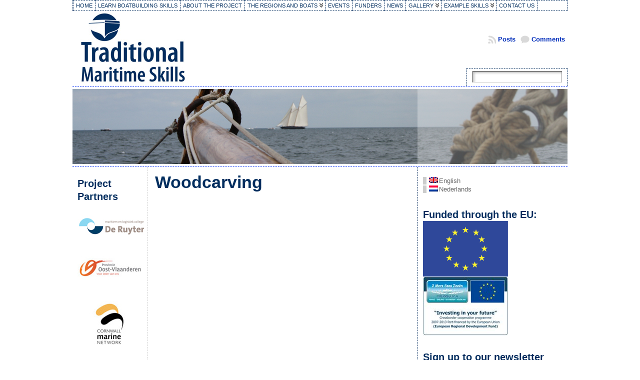

--- FILE ---
content_type: text/html; charset=UTF-8
request_url: http://www.boat-building.org/example-skills/houtsnijwerk
body_size: 25847
content:
<!DOCTYPE html PUBLIC "-//W3C//DTD XHTML 1.0 Transitional//EN" "http://www.w3.org/TR/xhtml1/DTD/xhtml1-transitional.dtd">
<html xmlns="http://www.w3.org/1999/xhtml" dir="ltr" lang="en-US">
<head>
<meta http-equiv="Content-Type" content="text/html; charset=UTF-8" />
	<title>Woodcarving | Traditional Maritime Skills</title>
	<link rel="shortcut icon" href="http://www.boat-building.org/wp-content/themes/atahualpa/images/favicon/favicon_tms.ico" />
<link rel="profile" href="http://gmpg.org/xfn/11" />
<link rel="pingback" href="http://www.boat-building.org/xmlrpc.php" />
<link rel="alternate" type="application/rss+xml" title="Traditional Maritime Skills &raquo; Feed" href="http://www.boat-building.org/feed" />
<link rel="alternate" type="application/rss+xml" title="Traditional Maritime Skills &raquo; Comments Feed" href="http://www.boat-building.org/comments/feed" />
<link rel="alternate" type="application/rss+xml" title="Traditional Maritime Skills &raquo; Woodcarving Comments Feed" href="http://www.boat-building.org/example-skills/houtsnijwerk/feed" />
<link rel='stylesheet' id='NextGEN-css'  href='http://www.boat-building.org/wp-content/plugins/nextgen-gallery/css/Black_Minimalism.css?ver=1.0.0' type='text/css' media='screen' />
<link rel='stylesheet' id='shutter-css'  href='http://www.boat-building.org/wp-content/plugins/nextgen-gallery/shutter/shutter-reloaded.css?ver=1.3.0' type='text/css' media='screen' />
<link rel='stylesheet' id='gce_styles-css'  href='http://www.boat-building.org/wp-content/plugins/google-calendar-events/css/gce-style.css?ver=3.1.1' type='text/css' media='all' />
<link rel='stylesheet' id='slb_style-css'  href='http://www.boat-building.org/wp-content/plugins/simple-lightbox/css/lightbox.css?ver=1.5.4' type='text/css' media='all' />
<link rel='stylesheet' id='contact-form-7-css'  href='http://www.boat-building.org/wp-content/plugins/contact-form-7/styles.css?ver=2.4.4' type='text/css' media='all' />
<script type='text/javascript' src='http://www.boat-building.org/wp-includes/js/l10n.js?ver=20101110'></script>
<script type='text/javascript' src='http://www.boat-building.org/wp-includes/js/jquery/jquery.js?ver=1.4.4'></script>
<script type='text/javascript' src='http://www.boat-building.org/wp-content/themes/atahualpa/js/DD_roundies.js?ver=0.0.2a'></script>
<script type='text/javascript'>
/* <![CDATA[ */
var shutterSettings = {
	msgLoading: "L O A D I N G",
	msgClose: "Click to Close",
	imageCount: "1"
};
/* ]]> */
</script>
<script type='text/javascript' src='http://www.boat-building.org/wp-content/plugins/nextgen-gallery/shutter/shutter-reloaded.js?ver=1.3.0'></script>
<script type='text/javascript' src='http://www.boat-building.org/wp-content/plugins/nextgen-gallery/js/jquery.cycle.all.min.js?ver=2.88'></script>
<script type='text/javascript' src='http://www.boat-building.org/wp-content/plugins/nextgen-gallery/js/ngg.slideshow.min.js?ver=1.05'></script>
<script type='text/javascript' src='http://www.boat-building.org/wp-includes/js/comment-reply.js?ver=20090102'></script>
<script type='text/javascript' src='http://www.boat-building.org/wp-content/plugins/google-calendar-events/js/jquery-qtip.js'></script>
<script type='text/javascript'>
/* <![CDATA[ */
var GoogleCalendarEvents = {
	ajaxurl: "http://www.boat-building.org/wp-admin/admin-ajax.php",
	loading: "Loading..."
};
/* ]]> */
</script>
<script type='text/javascript' src='http://www.boat-building.org/wp-content/plugins/google-calendar-events/js/gce-script.js'></script>
<script type='text/javascript' src='http://www.boat-building.org/wp-content/plugins/simple-lightbox/js/lib.js?ver=1.5.4'></script>
<link rel="EditURI" type="application/rsd+xml" title="RSD" href="http://www.boat-building.org/xmlrpc.php?rsd" />
<link rel="wlwmanifest" type="application/wlwmanifest+xml" href="http://www.boat-building.org/wp-includes/wlwmanifest.xml" /> 
<link rel='index' title='Traditional Maritime Skills' href='http://www.boat-building.org' />
<link rel='up' title='Example Skills' href='http://www.boat-building.org/example-skills' />
<link rel='prev' title='Aligning (To Align)' href='http://www.boat-building.org/example-skills/nederlands-uitlijnen' />
<link rel='next' title='Rivet' href='http://www.boat-building.org/example-skills/klinknagel' />

<!-- All in One SEO Pack 1.6.13.2 by Michael Torbert of Semper Fi Web Design[267,321] -->
<link rel="canonical" href="http://www.boat-building.org/example-skills/houtsnijwerk" />
<!-- /all in one seo pack -->
<script type='text/javascript' src='http://www.boat-building.org/wp-includes/js/tw-sack.js?ver=1.6.1'></script>
<script type="text/javascript">
//<![CDATA[
function alo_em_pubblic_form ()
{
    document.alo_easymail_widget_form.submit.value="sending...";
  document.alo_easymail_widget_form.submit.disabled = true;
  document.getElementById('alo_em_widget_loading').style.display = "inline";
  document.getElementById('alo_easymail_widget_feedback').innerHTML = "";
  
   var alo_em_sack = new sack( 
       "http://www.boat-building.org/wp-admin/admin-ajax.php" );    

  alo_em_sack.execute = 1;
  alo_em_sack.method = 'POST';
  alo_em_sack.setVar( "action", "alo_em_pubblic_form_check" );
  alo_em_sack.setVar( "alo_em_opt_name", document.alo_easymail_widget_form.alo_em_opt_name.value );
  alo_em_sack.setVar( "alo_em_opt_email", document.alo_easymail_widget_form.alo_em_opt_email.value );
  
  alo_em_sack.setVar( "alo_em_error_email_incorrect", "The e-email address is not correct");
  alo_em_sack.setVar( "alo_em_error_name_empty", "The name field is empty");
  alo_em_sack.setVar( "alo_em_error_email_added", "Warning: this email address has already been subscribed, but not activated. We are now sending another activation email");
  alo_em_sack.setVar( "alo_em_error_email_activated", "Warning: this email address has already been subscribed");
  alo_em_sack.setVar( "alo_em_error_on_sending", "Error during sending: please try again");
  alo_em_sack.setVar( "alo_em_txt_ok", "Subscription successful. You will receive an e-mail with a link. You have to click on the link to activate your subscription.");
  alo_em_sack.setVar( "alo_em_txt_subscribe", "Subscribe");
  alo_em_sack.setVar( "alo_em_lang_code", "en");  
  
  var cbs = document.getElementById('alo_easymail_widget_form').getElementsByTagName('input');
  var length = cbs.length;
  var lists = "";
  for (var i=0; i < length; i++) {
  	if (cbs[i].name == 'alo_em_form_lists' +'[]' && cbs[i].type == 'checkbox') {
  		if ( cbs[i].checked ) lists += cbs[i].value + ",";
  	}
  }
  alo_em_sack.setVar( "alo_em_form_lists", lists );
  alo_em_sack.onError = function() { alert('Ajax error' )};
  alo_em_sack.runAJAX();

  return true;

} 
//]]>
</script>

<meta http-equiv="Content-Language" content="en-US" />
<style type="text/css" media="screen">
.qtrans_flag span { display:none }
.qtrans_flag { height:12px; width:18px; display:block }
.qtrans_flag_and_text { padding-left:20px }
.qtrans_flag_en { background:url(http://www.boat-building.org/wp-content/plugins/qtranslate/flags/gb.png) no-repeat }
.qtrans_flag_nl { background:url(http://www.boat-building.org/wp-content/plugins/qtranslate/flags/nl.png) no-repeat }
</style>
<link hreflang="nl" href="http://www.boat-building.org/example-skills/houtsnijwerk?lang=nl" rel="alternate" />
<script type="text/javascript">(function($){$(document).ready(function(){SLB.initialize({'validateLinks':false,'autoPlay':true,'slideTime':6,'loop':true,'overlayOpacity':0.8,'animate':true,'captionEnabled':true,'captionSrc':true,'layout':'<div id="slb_container"><div id="imageContainer">{slbContent}<div id="nav_hover">{navPrev}{navNext}</div><div id="loading">{slbLoading}</div></div></div><div id="slb_details" class="clearfix"><div id="imageData"><div id="imageDetails">{dataCaption}{dataNumber}<span id="slb_nav">{navPrev}{navNext}{navSlideControl}</span></div><div id="close">{slbClose}</div></div></div>','strings':{'closeLink':'close','loadingMsg':'loading','nextLink':'next &raquo;','prevLink':'&laquo; prev','startSlideshow':'start slideshow','stopSlideshow':'stop slideshow','numDisplayPrefix':'Image','numDisplaySeparator':'of'}});})})(jQuery);</script>
<meta name='NextGEN' content='1.7.4' />
<style type="text/css">/* ------------------------------------------------------------------
---------- BASE LAYOUT ----------------------------------------------
------------------------------------------------------------------ */

body {
	text-align: center;  /* centering the page container, 
							text-align will be reset to left 
							inside the container */
	margin: 0;
	padding: 0;
	font-family: tahoma, arial, sans-serif;
font-size: 0.8em;
color: #000000;
background: #ffffff;	}

a:link, a:visited, a:active {
	color: #002DBA; 
	font-weight: bold; 
	text-decoration: none; 
	}
	
a:hover {
	color: #CC0000;
	font-weight: bold; 
	text-decoration: underline;
	}

ul, ol, dl, p, h1, h2, h3, h4, h5, h6 {
	margin-top: 10px;
	margin-bottom: 10px;
	padding-top: 0;
	padding-bottom: 0; 	
	}

/* remove margins on sub-lists */
ul ul, ul ol, ol ul, ol ol {
	margin-top: 0;
	margin-bottom: 0;
	}
/*
h1 { font-size: 34px; line-height: 1.2; margin: 0.3em 0 10px; }
h2 { font-size: 28px; line-height: 1.3; margin: 1em 0 .2em; }
h3 { font-size: 24px; line-height: 1.3; margin: 1em 0 .2em; }
h4 { font-size: 19px; margin: 1.33em 0 .2em; }
h5 { font-size: 1.3em; margin: 1.67em 0; font-weight: bold; }
h6 { font-size: 1.15em; margin: 1.67em 0; font-weight: bold; }
*/
code, pre {
	font-family: "Courier New", Courier, monospace;
	font-size: 1em;
	}

pre {
	overflow: auto;
	word-wrap: normal;
	padding-bottom: 1.5em;
	overflow-y: hidden;
	width: 99%;
	}

abbr[title], acronym[title] {
	border-bottom: 1px dotted;
	}
	
hr {
	display: block;
	height: 2px;
	border: none;
	margin: 0.5em auto;
	color: #cccccc;
	background-color: #cccccc;
	}

/* use the body's font size in tables, too: */

table {
	font-size: 1em; 
	}	


/* ------------------------------------------------------------------
---------- BREAK LONG STRINGS ---------------------------------------
------------------------------------------------------------------ */

/* break long strings in IE6+ and Safari2+ in posts and comments: */

div.post, ul.commentlist li, ol.commentlist li {
	word-wrap: break-word; 
	}

/* reset "break-word" for pre & wp-syntax: */

pre, .wp_syntax {
	word-wrap: normal; 
	}

	
/* ------------------------------------------------------------------
---------- WRAPPER, CONTAINER & LAYOUT ------------------------------
------------------------------------------------------------------ */
	

/*-------------------- WRAPPER for MIN / MAX width --------*/

div#wrapper {
	text-align: center;  
	margin-left: auto;
	margin-right: auto;
	display: block;
	width: 990px;
		}


/*-------------------- CONTAINER for VISUAL styles --------*/

div#container {
	padding: 0;		width: auto;
	margin-left: auto;
	margin-right: auto;
	text-align: left; /* resetting the "text-align: center" of "wrapper" */
	display: block;
	}

/*-------------------- LAYOUT to keep it all together -----*/
	
table#layout {
	font-size: 100%;
	width: 100%;
	table-layout: fixed;
	}
	
.colone {width: 150px;}
.colone-inner {width: 200px;}
.coltwo { width: 100% }
.colthree-inner {width: 200px;}
.colthree {width: 300px;}

/* ------------------------------------------------------------------
---------- HEADER ---------------------------------------------------
------------------------------------------------------------------ */


/*-------------------- HEADER CONTAINER -------------------*/

td#header {
	width: auto;
	padding: 0;
	}


/*-------------------- LOGO AREA --------------------------*/

table#logoarea, 
table#logoarea tr, 
table#logoarea td {
	margin: 0;
	padding: 0;
	background: none;
	border: 0;
	}

table#logoarea {
	width: 100%;
	border-spacing: 0px;
		}
	
/*-------------------- LOGO -------------------------------*/

img.logo {
	display: block;
	margin: 0 10px 0 0;	}

td.logoarea-logo {
	width: 1%;
	}

	
/*-------------------- BLOG TITLE -------------------------*/

h1.blogtitle,
h2.blogtitle {
    display: block;
	margin: 0;
padding: 0;
letter-spacing: -1px;
line-height: 1.0em;
font-family: tahoma, arial, sans-serif;
font-size: 240%;	font-smooth: always;
	}
	
h1.blogtitle a:link, 
h1.blogtitle a:visited, 
h1.blogtitle a:active,
h2.blogtitle a:link, 
h2.blogtitle a:visited, 
h2.blogtitle a:active {
    text-decoration: none;
	color: #666666;
	font-weight: bold;
	font-smooth: always;
	}
	
h1.blogtitle a:hover,
h2.blogtitle a:hover {
    text-decoration: none;
	color: #000000;
	font-weight: bold;
	}

/*-------------------- BLOG TAGLINE -----------------------*/

p.tagline { 
	margin: 0;
padding: 0;
font-size: 1.2em;
font-weight: bold;
color: #666666;	}

td.feed-icons {
	white-space: nowrap; 
	}

div.rss-box {
	height: 1%; 
	display: block; 
	padding: 10px 0 10px 10px; 
	margin: 0;
	width: 280px;
	}
	
/*-------------------- COMMENTS FEED ICON -----------------*/

a.comments-icon {
	height: 22px;
	line-height: 22px;
	margin: 0 5px 0 5px;
	padding-left: 22px;
	display: block;
	text-decoration: none;
	float: right;
	white-space: nowrap;
	}

a.comments-icon:link,
a.comments-icon:active,
a.comments-icon:visited {
	background: transparent url(http://www.boat-building.org/wp-content/themes/atahualpa/images/comment-gray.png) no-repeat scroll center left;
}

a.comments-icon:hover {
	background: transparent url(http://www.boat-building.org/wp-content/themes/atahualpa/images/comment.png) no-repeat scroll center left;
}


/*-------------------- POSTS FEED ICON --------------------*/

a.posts-icon {
	height: 22px;
	line-height: 22px;
	margin: 0 5px 0 0;
	padding-left: 20px;
	display: block;
	text-decoration: none;
	float: right;
	white-space: nowrap;
	}

a.posts-icon:link,
a.posts-icon:active,
a.posts-icon:visited {
	background: transparent url(http://www.boat-building.org/wp-content/themes/atahualpa/images/rss-gray.png) no-repeat scroll center left;
}

a.posts-icon:hover {
	background: transparent url(http://www.boat-building.org/wp-content/themes/atahualpa/images/rss.png) no-repeat scroll center left;
}

/*-------------------- EMAIL SUBSCRIBE ICON ---------------*/

a.email-icon {
	height: 22px;
	line-height: 22px;
	margin: 0 5px 0 5px;
	padding-left: 24px;
	display: block;
	text-decoration: none;
	float: right;
	white-space: nowrap;
	}
	
a.email-icon:link,
a.email-icon:active,
a.email-icon:visited {
	background: transparent url(http://www.boat-building.org/wp-content/themes/atahualpa/images/email-gray.png) no-repeat scroll center left;
}

a.email-icon:hover {
	background: transparent url(http://www.boat-building.org/wp-content/themes/atahualpa/images/email.png) no-repeat scroll center left;
}
	
/*-------------------- SEARCH BOX IN HEADER ---------------*/	

td.search-box {
	height: 1%;
	}
	
div.searchbox {
	height: 35px;
	border: 1px dashed #022e5f;
border-bottom: 0;
width: 200px;
margin: 0;
padding: 0;	}

div.searchbox-form {
	margin: 5px 10px 5px 10px;
	}



/*-------------------- HORIZONTAL BARS --------------------*/

div.horbar1, 
div.horbar2 { 
	font-size: 1px;
	clear: both; 
	display: block;
	position: relative;
	padding: 0; 
	margin: 0;
	width: 100%; 
	}

div.horbar1 {
	height: 5px;
background: #ffffff;
border-top: dashed 1px #022ef5;	}
	
div.horbar2 { 
	height: 5px;
background: #ffffff;
border-bottom: dashed 1px #022ef5;	}	

div.header-image-container {
	position: relative; 
	margin: 0; 
	padding: 0; 
	height: 150px; 
	}
	

/*-------------------- OPACITY LEFT -----------------------*/

div.opacityleft {
	position: absolute; 
	z-index: 2; 
	top: 0; 
	left: 0; 
	background-color: #FFFFFF; 
	height: 150px;
	width: 0px; 
	filter: alpha(opacity=40);
	-moz-opacity:.40;
	opacity:.40;
	}

/*-------------------- OPACITY RIGHT ----------------------*/	

div.opacityright {
	position: absolute; 
	z-index: 2; 
	top: 0; 
	right: 0; 
	background-color: #FFFFFF; 
	height: 150px;
	width: 300px; 
	filter: alpha(opacity=30);
	-moz-opacity:.30;
	opacity:.30;
	}


		
a.divclick:link, 
a.divclick:visited, 
a.divclick:active, 
a.divclick:hover {
	width: 100%; 
	height: 100%; 
	display: block;
	text-decoration: none;
	}

		
/* ------------------------------------------------------------------
---------- LEFT SIDEBARS ---------------------------------------------
------------------------------------------------------------------ */

td#left {
	vertical-align: top;
	border-right: dashed 1px #CCCCCC;
padding: 10px 10px 10px 10px;
background: #ffffff;	}

td#left-inner {
	vertical-align: top;
	border-right: dashed 1px #CCCCCC;
padding: 10px 10px 10px 10px;
background: #ffffff;	}
	
/* ------------------------------------------------------------------
---------- RIGHT SIDEBARS --------------------------------------------
------------------------------------------------------------------ */

td#right {
	vertical-align: top;
	border-left: dashed 1px #022e5f;
padding: 10px 10px 10px 10px;
background: #ffffff;	}

td#right-inner {
	vertical-align: top;
	border-left: dashed 1px #CCCCCC;
padding: 10px 10px 10px 10px;
background: #ffffff;	}
	
/* ------------------------------------------------------------------
---------- CENTER COLUMN --------------------------------------------
------------------------------------------------------------------ */

td#middle {
	vertical-align: top;
	width: 100%;
	padding: 10px 15px;	}

	
/* ------------------------------------------------------------------
---------- FOOTER ---------------------------------------------------
------------------------------------------------------------------ */

td#footer {
	width: auto;
	background-color: #ffffff;
border-top: dashed 1px #022e5f;
padding: 10px;
text-align: center;
color: #777777;
font-size: 95%;	}

td#footer a:link, td#footer a:visited, td#footer a:active {
	text-decoration: none;
color: #777777;
font-weight: normal;	}

td#footer a:hover {
	text-decoration: none;
color: #777777;
font-weight: normal;	}
	
	
/* ------------------------------------------------------------------
---------- WIDGETS --------------------------------------------------
------------------------------------------------------------------ */

div.widget {
	display: block;
	width: auto;  /* without this IE will stretch too-wide select 
					menus but not the other widgets. With 100% IE
					will remove sidebar borders if select menu is
					too wide */
	margin: 10px 0 30px 0;	}

div.widget-title {
	display: block;
	width: auto;
		}

div.widget-title h3,
td#left h3.tw-widgettitle,
td#right h3.tw-widgettitle,
td#left ul.tw-nav-list,
td#right ul.tw-nav-list {
	padding:0;
	margin:0;
	font-size: 1.6em;
font-weight: bold;
color: #022e5f;	}

/* Since 3.4 "div-widget-content" is gone for better plugin compatibility. 
Instead we'll try to mimick the feature by putting the styles on the following 
containers: */
div.widget ul,
div.textwidget {
	display: block;
	width: auto;
		}

	
/* ------------------------------------------------------------------
---------- Select MENUS INSIDE OF WIDGETS -------------------------
------------------------------------------------------------------ */

/* if a select menu is too wide to fit into the sidebar (because one 
 or several of its option titles are too long) then it will be cut off
 in IE 6 & 7 */

div.widget select { 
	width: 98%; 		/* auto won't work in Safari */
	margin-top: 5px;
	 
}	


/* ------------------------------------------------------------------
---------- LISTS INSIDE OF WIDGETS ----------------------------------
------------------------------------------------------------------ */

div.widget ul {
	list-style-type: none;
	margin: 0; 
	padding: 0;
	width: auto;
	}

/*------------- base styling for all widgets -----------*/
	
div.widget ul li {
	display: block;
	margin: 2px 0 2px 0px;
	padding: 0 0 0 5px; 
	border-left: solid 7px #CCCCCC;
	}

div.widget ul li:hover,
div.widget ul li.sfhover {
display: block;
width: auto;
	border-left: solid 7px #000000; 
	}

div.widget ul li ul li {
	margin: 2px 0 2px 5px;  
	padding: 0 0 0 5px; 
	border-left: solid 7px #CCCCCC; 
	}

div.widget ul li ul li:hover,
div.widget ul li ul li.sfhover {
	border-left: solid 7px #000000; 
	}

div.widget ul li ul li ul li {
	margin: 2px 0 2px 5px; 
	padding: 0 0 0 5px; 	
	border-left: solid 7px #CCCCCC; 
	}

div.widget ul li ul li ul li:hover,
div.widget ul li ul li ul li.sfhover {
	border-left: solid 7px #000000; 
	}
	
div.widget a:link,
div.widget a:visited,
div.widget a:active,
div.widget td a:link,
div.widget td a:visited,
div.widget td a:active,
div.widget ul li a:link, 
div.widget ul li a:visited, 
div.widget ul li a:active {
	text-decoration: none; 
	font-weight: normal; 
	color: #666666; 
	font-weight: normal; 
	}

div.widget ul li ul li a:link, 
div.widget ul li ul li a:visited, 
div.widget ul li ul li a:active {
	color: #666666; 
	font-weight: normal; 
	}

div.widget ul li ul li ul li a:link, 
div.widget ul li ul li ul li a:visited, 
div.widget ul li ul li ul li a:active {
	color: #666666; 
	font-weight: normal; 
	}

	
div.widget a:hover,
div.widget ul li a:hover {
	color: #000000; 
	}

div.widget ul li ul li a:hover {
	color: #000000; 
	}

div.widget ul li ul li ul li a:hover {
	color: #000000; 
	}
	
div.widget ul li a:link, 
div.widget ul li a:visited, 
div.widget ul li a:active,
div.widget ul li a:hover {
	display: inline;
	}

* html div.widget ul li a:link, 
* html div.widget ul li a:visited, 
* html div.widget ul li a:active,
* html div.widget ul li a:hover {
	height: 1%;   /* IE6 needs this */
	}
	
/*------------- styling for categories and pages widgets -----------*/

/* Because they can have sub items, the categories and the pages 
widgets get the left border and padding on the <A> instead of the <LI>.
Otherwise, sub items would have two left borders - their own left border 
and the left border of their parent (since the parent contains the sub item). 
You may actually like that, it looks interesting. To try it out, comment all the next 
rules up to "BFA SUBSCRIBE WIDGET" */
 
/* First, remove the left border and padding from the <LI>. The margin stays on the <LI>'s 
because if the <A>'s of the cateories widget were set to display:inline (default setting) 
then margin would work there */
div.widget_nav_menu ul li, 
div.widget_pages ul li, 
div.widget_categories ul li {
	border-left: 0 !important;
	padding: 0 !important;
}

/* Then, add left border and padding to the <A> */
div.widget_nav_menu ul li a:link, 
div.widget_nav_menu ul li a:visited, 
div.widget_nav_menu ul li a:active,
div.widget_pages ul li a:link, 
div.widget_pages ul li a:visited, 
div.widget_pages ul li a:active,
div.widget_categories ul li a:link,
div.widget_categories ul li a:visited, 
div.widget_categories ul li a:active {
	padding: 0 0 0 5px; 
	border-left: solid 7px #CCCCCC;
	}

div.widget_nav_menu ul li a:hover,
div.widget_pages ul li a:hover,
div.widget_categories ul li a:hover {
	border-left: solid 7px #000000; 
}

div.widget_nav_menu ul li ul li a:link, 
div.widget_nav_menu ul li ul li a:visited, 
div.widget_nav_menu ul li ul li a:active,
div.widget_pages ul li ul li a:link, 
div.widget_pages ul li ul li a:visited, 
div.widget_pages ul li ul li a:active,
div.widget_categories ul li ul li a:link,
div.widget_categories ul li ul li a:visited, 
div.widget_categories ul li ul li a:active {
	padding: 0 0 0 5px; 
	border-left: solid 7px #CCCCCC;
	}

div.widget_nav_menu ul li ul li a:hover,
div.widget_pages ul li ul li a:hover,
div.widget_categories ul li ul li a:hover {
	border-left: solid 7px #000000; 
}

div.widget_nav_menu ul li ul li ul li a:link, 
div.widget_nav_menu ul li ul li ul li a:visited, 
div.widget_nav_menu ul li ul li ul li a:active,
div.widget_pages ul li ul li ul li a:link, 
div.widget_pages ul li ul li ul li a:visited, 
div.widget_pages ul li ul li ul li a:active,
div.widget_categories ul li ul li ul li a:link,
div.widget_categories ul li ul li ul li a:visited, 
div.widget_categories ul li ul li ul li a:active {
	padding: 0 0 0 5px; 
	border-left: solid 7px #CCCCCC;
	}

div.widget_nav_menu ul li ul li ul li a:hover,
div.widget_pages ul li ul li ul li a:hover,
div.widget_categories ul li ul li ul li a:hover {
	border-left: solid 7px #000000; 
}

/* The pages widget gets "block" because it usually has only 
one link per <LI> and no text */
div.widget_nav_menu ul li a:link,
div.widget_nav_menu ul li a:active,
div.widget_nav_menu ul li a:visited,
div.widget_nav_menu ul li a:hover,
div.widget_pages ul li a:link,
div.widget_pages ul li a:active,
div.widget_pages ul li a:visited,
div.widget_pages ul li a:hover {
	display: block !important;
}

/* The category widget gets "inline" per default or otherwise the 
post count would wrap into the next line. If no post count is displayed,
"block" can be chosen at Theme Options -> Style Widgets -> Category Widget Display Type. 
With "block", links that don't fit into one line will align properly (as a block) 
on the left side. */
div.widget_categories ul li a:link,
div.widget_categories ul li a:active,
div.widget_categories ul li a:visited,
div.widget_categories ul li a:hover {
	display: inline !important;
}



/* ------------------------------------------------------------------
---------- BFA SUBSCRIBE WIDGET -------------------------------------
------------------------------------------------------------------ */

table.subscribe {
	width: 100%;
	}
	
table.subscribe td.email-text {
	padding: 0 0 5px 0;
	vertical-align: top;
	}

table.subscribe td.email-field {
	padding: 0;
	width: 100%;
	}
	
table.subscribe td.email-button {
	padding: 0 0 0 5px;
	}
	
table.subscribe td.post-text {
	padding: 7px 0 0 0;
	vertical-align: top;
	}
	
table.subscribe td.comment-text {
	padding: 7px 0 0 0;
	vertical-align: top;
	}
	
	
/* ------------------------------------------------------------------
---------- POSTS ----------------------------------------------------
------------------------------------------------------------------ */

/*-------------------- POST CONTAINER ---------------------*/

div.post, div.page {
	display: block;
	margin: 0 0 30px 0;	}

/* additonal styles for sticky posts */

div.sticky {
	background: #eee url('http://www.boat-building.org/wp-content/themes/atahualpa/images/sticky.gif') 99% 5% no-repeat;
border: dashed 1px #cccccc;
padding: 10px;	}

/*-------------------- POST KICKER ------------------------*/

div.post-kicker {
	margin: 0 0 5px 0;	}

div.post-kicker a:link, 
div.post-kicker a:visited, 
div.post-kicker a:active {
	color: #000000;
text-decoration: none;
text-transform: uppercase;	}

div.post-kicker a:hover {
	color: #cc0000;	}

/*-------------------- POST HEADLINE ----------------------*/

div.post-headline {
		}

div.post-headline h1,
div.post-headline h2 {
    margin: 0;
    padding: 0;
	padding: 0;
margin: 0;
color: #022e5f;	}

div.post-headline h2 a:link, 
div.post-headline h2 a:visited, 
div.post-headline h2 a:active,
div.post-headline h1 a:link, 
div.post-headline h1 a:visited, 
div.post-headline h1 a:active {
	color: #666666;
text-decoration: none;	}

div.post-headline h2 a:hover,
div.post-headline h1 a:hover {
	color: #000000;
text-decoration: none;	}


/*-------------------- POST BYLINE ------------------------*/

div.post-byline {
	margin: 5px 0 10px 0;	}

div.post-byline a:link, 
div.post-byline a:visited, 
div.post-byline a:active {
		}

div.post-byline a:hover {
		}


/*-------------------- POST BODY COPY ---------------------*/
	
div.post-bodycopy {
		}
	
div.post-bodycopy p {
	margin: 1em 0;
	padding: 0;
	display: block;
	/* The rule below would create hor. scrollbars in Firefox, 
	which would be better than overflowing long strings, but the
	downside is that text won't float around images anymore. 
	Uncomment this if you don't float images anyway */
	/* overflow: auto; */
	}

	
/*-------------------- POST PAGINATION --------------------*/

div.post-pagination {
	/*border: solid 1px brown;*/
	}

	
/*-------------------- POST FOOTER ------------------------*/
	
div.post-footer {
	clear:both; 
	display: block;	
	margin: 0;
padding: 5px;
background: #eeeeee;
color: #666;
line-height: 18px;	}

div.post-footer a:link, 
div.post-footer a:visited, 
div.post-footer a:active {
	color: #333;
font-weight: normal;
text-decoration: none;	}	

div.post-footer a:hover {
	color: #333;
font-weight: normal;
text-decoration: underline;	}

/*-------------------- ICONS in KICKER, BYLINE & FOOTER ---*/

div.post-kicker img, 
div.post-byline img, 
div.post-footer img {
	border: 0;
	padding: 0;
	margin: 0 0 -1px 0;
	background: none;
	}
	
span.post-ratings {
	display:inline-block; 	/* postratings set to "span" by the 
							theme, instead of default "div", to 
							make them display inline. Adding 
							inline-block and nowrap to avoid 
							line wrapping of single voting stars. */
	width: auto;
	white-space: nowrap;
	}


/* ------------------------------------------------------------------
---------- PAGE NAVIGATION NEXT/PREVIOUS ----------------------------
------------------------------------------------------------------ */

div.navigation-top {
	margin: 0 0 10px 0;
padding: 0 0 10px 0;
border-bottom: dashed 1px #cccccc;	}

div.navigation-middle {
	margin: 10px 0 20px 0;
padding: 10px 0 10px 0;
border-top: dashed 1px #cccccc;
border-bottom: dashed 1px #cccccc;	}
	
div.navigation-bottom {
	margin: 20px 0 0 0;
padding: 10px 0 0 0;
border-top: dashed 1px #cccccc;	}

div.navigation-comments-above {
	margin: 0 0 10px 0;
padding: 5px 0 5px 0;	}
	
div.navigation-comments-below {
	margin: 0 0 10px 0;
padding: 5px 0 5px 0;	}
	
div.older {
	float: left; 
	width: 48%; 
	text-align: left; 
	margin:0; 
	padding:0;
	}
	
div.newer {
	float:right; 
	width: 48%; 
	text-align: right; 
	margin:0; 
	padding:0; 
	}	

div.older-home {
	float: left; 
	width: 44%; 
	text-align: left; 
	margin:0; 
	padding:0;
	}

div.newer-home {
	float:right; 
	width: 44%; 
	text-align: right; 
	margin:0; 
	padding:0; 
	}	

div.home {
	float: left; 
	width: 8%; 
	text-align: center;  
	margin:0; 
	padding:0;
	}

	
/* ------------------------------------------------------------------
---------- FORMS ----------------------------------------------------
------------------------------------------------------------------ */

form, .feedburner-email-form {
	margin: 0; 
	padding: 0; 
	}

fieldset {
	border: 1px solid #cccccc; 
	width: auto; 
	padding: 0.35em 0.625em 0.75em;
	display: block; 
	}
	
legend { 
	color: #000000; 
	background: #f4f4f4; 
	border: 1px solid #cccccc; 
	padding: 2px 6px; 
	margin-bottom: 15px; 
	}
	
form p {
	margin: 5px 0 0 0; 
	padding: 0; 
	}

div.xhtml-tags p {
margin: 0;
}
	
label {
	margin-right: 0.5em; 
	font-family: arial;
	cursor: pointer; 
	}

/* input.TextField for WP-Email
input.textbox for WPG2 */
input.text, 
input.textbox, 
input.password, 
input.file,
input.TextField, 
textarea {
	padding: 3px;
	color: #000000;
border-top: solid 1px #333333;
border-left: solid 1px #333333;
border-right: solid 1px #999999;
border-bottom: solid 1px #cccccc;
	background: url(http://www.boat-building.org/wp-content/themes/atahualpa/images/inputbackgr.gif) top left no-repeat;	}

textarea {
	width: 96%; 
	}


input.inputblur {
	color: #777777;
	width: 95%;
	}

input.inputfocus {
	color: #000000;
	width: 95%;
	}	
	
input.highlight, textarea.highlight {
	background: #e8eff7;
border-color: #37699f;	}

/* .Button for WP-Email, input[type=submit] for comment submit button since 3.6.1 */
.button, .Button, input[type=submit] {
	padding: 0 2px;
	height: 24px;
	line-height: 16px;
	background-color: #777777;
color: #ffffff;
border: solid 2px #555555;
font-weight: bold;	}

/* changed from .buttonhover to input.buttonhover in 3.6.1 */
input.buttonhover {
	padding: 0 2px;
	cursor: pointer;
	background-color: #6b9c6b;
color: #ffffff;
border: solid 2px #496d49;	}

/* comment submit button */

/* IE button width/padding fix */

form#commentform input#submit {
    padding: 0 .25em;
    /* Since 3.6: Using comment_form() */
	/* width: 0; */
    overflow:visible;
}

form#commentform input#submit[class] { /*ie ignores [class]*/
    width: auto;
}

form#commentform input#submit	{
	padding: 4px 10px 4px 10px;
font-size: 1.2em;
line-height: 1.5em;
height: 36px;	}
	
/* ------------------------------------------------------------------
---------- SEARCH FORM ----------------------------------------------
------------------------------------------------------------------ */

table.searchform {
	width: 100%;
	}

table.searchform td.searchfield {
	padding: 0;
	width: 100%;
	}
	
table.searchform td.searchbutton {
	padding: 0 0 0 5px;
	}

table.searchform td.searchbutton input{
	padding: 0 0 0 5px;
	}
	
/* ------------------------------------------------------------------
---------- BLOCKQUOTES ----------------------------------------------
------------------------------------------------------------------ */

blockquote {
	height: 1%;
	display: block;
	clear: both;
	color: #555555;
padding: 1em 1em;
background: #f4f4f4;
border: solid 1px #e1e1e1;	}
	
blockquote blockquote {
	height: 1%;
	display: block;
	clear: both;
	color: #444444;
padding: 1em 1em;
background: #e1e1e1;
border: solid 1px #d3d3d3;	}


/* ------------------------------------------------------------------
---------- TABLES & CALENDAR ----------------------------------------
------------------------------------------------------------------ */

/*-------------------- TABLES IN POSTS --------------------*/

div.post table {
	border-collapse: collapse;
margin: 10px 0;	}
	
div.post table caption {
	width: auto;
	margin: 0 auto;
	background: #eeeeee;
border: #999999;
padding: 4px 8px;
color: #666666;	}
	
div.post table th {
	background: #888888;
color: #ffffff;
font-weight: bold;
font-size: 90%;
padding: 4px 8px;

			border: solid 1px #ffffff;
text-align: left;	}
	
div.post table td {
	padding: 4px 8px;
background-color: #ffffff;
border-bottom: 1px solid #dddddd;
text-align: left;	}

div.post table tfoot td {
		}
	
div.post table tr.alt td {
	background: #f4f4f4;	}

div.post table tr.over td {
	background: #e2e2e2;	}

/*-------------------- CALENDAR WIDGET --------------------*/

#calendar_wrap {
	padding: 0;
	border: none;
	}
	
table#wp-calendar {
	width: 100%; 
	font-size:90%;
	border-collapse: collapse;
	background-color: #ffffff;
	margin: 0 auto;
	}

table#wp-calendar caption {
	width: auto;
	background: #eeeeee;
	border: none;;
	padding: 3px;
	margin: 0 auto;
	font-size: 1em;
	}

table#wp-calendar th {
	border: solid 1px #eeeeee;
	background-color: #999999;
	color: #ffffff;
	font-weight: bold;
	padding: 2px;
	text-align: center;
	}
	
table#wp-calendar td {
	padding: 0;
	line-height: 18px;
	background-color: #ffffff;
	border: 1px solid #dddddd;
	text-align: center;
	}

table#wp-calendar tfoot td {
	border: solid 1px #eeeeee;
	background-color: #eeeeee;
	}
	
table#wp-calendar td a {
	display: block;
	background-color: #eeeeee;
	width: 100%;
	height: 100%;
	padding: 0;
	}


	


	
/* ------------------------------------------------------------------
---------- COMMENTS -------------------------------------------------
------------------------------------------------------------------ */



/* whole respond area */
div#respond {
	margin: 25px 0;
padding: 25px;
background: #eee;
-moz-border-radius: 8px;
-khtml-border-radius: 8px;
-webkit-border-radius: 8px;
border-radius: 8px;	}

p.thesetags {
	margin: 10px 0;
	}

/* Since 3.6.1: added h3#reply-title. class reply cannot be added to new comment_form() without hacks */
h3.reply, h3#reply-title {
	margin: 0;
	padding: 0 0 10px 0;
	}
	
ol.commentlist {
	margin: 15px 0 25px 0;
	list-style-type: none;
	padding: 0;
	display:block;
	border-top: dotted 1px #cccccc;
	}
	
ol.commentlist li {
	padding: 15px 10px;
	display: block;
	height: 1%; /* for IE6 */
	margin: 0;
	background-color: #ffffff;
	border-bottom: dotted 1px #cccccc;
	}

ol.commentlist li.alt {
	display: block;
	height: 1%; /* for IE6 */
	background-color: #eeeeee;
	border-bottom: dotted 1px #cccccc;
	}

ol.commentlist li.authorcomment {
	display: block;
	height: 1%; /* for IE6 */
	background-color: #ffecec;
	}

ol.commentlist span.authorname {
	font-weight: bold;
	font-size: 110%;
	}

ol.commentlist span.commentdate {
	color: #666666;
	font-size: 90%;
	margin-bottom: 5px;
	display: block;
	}

ol.commentlist span.editcomment {
	display: block;
	}
	
ol.commentlist li p {
	margin: 2px 0 5px 0;
	}

div.comment-number {
	float: right; 
	font-size: 2em; 
	line-height: 2em; 
	font-family: georgia, serif; 
	font-weight: bold; 
	color: #ddd; 
	margin: -10px 0 0 0; 
	position: relative; 
	height: 1%
	}

div.comment-number a:link, 
div.comment-number a:visited, 
div.comment-number a:active {
	color: #ccc;
	}

textarea#comment {
	width: 98%; 
	margin: 10px 0; 
	display: block;
	}



/* ------------------------------------------------------------------
---------- COMMENTS WP 2.7 ------------------------------------------
------------------------------------------------------------------ */

ul.commentlist {
	margin: 15px 0 15px 0;
	list-style-type: none;
	padding: 0;
	display:block;
	border-top: dotted 1px #cccccc;
	}

ul.commentlist ul {
	margin: 0;
	border: none;
	list-style-type: none;
	padding: 0;
	}

ul.commentlist li {
	padding: 0;
    margin: 0;
	display: block;
	clear: both;
	height: 1%; /* for IE */
}

/* indent children */
ul.commentlist ul.children li {
    margin-left: 30px;
}

/* padding and bottom margin for all commment boxes */
ul.commentlist div.comment-container {
	padding: 10px;
	margin: 0;
}

/* round corners for all children comment boxes */
ul.children div.comment-container {
	background-color: transparent;
	border: dotted 1px #ccc;
	padding: 10px;
	margin: 0 10px 8px 0;
   	-moz-border-radius: 5px;
   	-khtml-border-radius: 5px;
   	-webkit-border-radius: 5px;
   	border-radius: 5px;
	}

ul.children div.bypostauthor {
	/*margin: 10px 0 0 30px;*/
	/* more  ... */
	}
	
ul.commentlist li.thread-even {
	background-color: #ffffff;
	border-bottom: dotted 1px #cccccc;
	}

ul.commentlist li.thread-odd {
	background-color: #eeeeee;
	border-bottom: dotted 1px #cccccc;
	}

ul.commentlist div.bypostauthor {
	background-color: #ffecec;
	}
	
ul.children div.bypostauthor {
	border: dotted 1px #ffbfbf;
	}
	
ul.commentlist span.authorname {
	font-size: 110%;
	}

div.comment-meta a:link, 
div.comment-meta a:visited, 
div.comment-meta a:active, 
div.comment-meta a:hover {
	font-weight: normal;
	}

div#cancel-comment-reply {
	margin: -5px 0 10px 0;
	}

div.comment-number {
	float: right; 
	font-size: 2em; 
	line-height: 2em; 
	font-family: georgia, serif; 
	font-weight: bold; 
	color: #ddd; 
	margin: -10px 0 0 0; 
	position: relative; 
	height: 1%
	}

div.comment-number a:link, 
div.comment-number a:visited, 
div.comment-number a:active {
	color: #ccc;
	}

/* paged comments navigation */
.page-numbers {
	padding: 2px 6px;
	border: solid 1px #000000;
	-moz-border-radius: 6px;
	-khtml-border-radius: 6px;
	-webkit-border-radius: 6px;
	border-radius: 6px;
	}

/* current page number */
span.current {
	background: #ddd;
	}
	
a.prev, a.next {
	border: none;
	}
	
a.page-numbers:link, 
a.page-numbers:visited, 
a.page-numbers:active {
	text-decoration: none;
	color: #002DBA; 
	border-color: #002DBA;
	}

a.page-numbers:hover {
	text-decoration: none;
	color: #CC0000; 
	border-color: #CC0000;
	}

	/* "you can use these xhtml tags" initially closed */
div.xhtml-tags {
	display: none;
	}

	
/* ------------------------------------------------------------------
---------- For CommentLuv ----------------------------------------
------------------------------------------------------------------ */

abbr em {
	border: none !important;
	border-top: dashed 1px #aaa !important;
	display: -moz-inline-box !important; /* Firefox 2 doesn't know default "inline-block" */
	display: inline-block !important;
	background: url(http://www.boat-building.org/wp-content/themes/atahualpa/images/commentluv.gif) 0% 90% no-repeat;
	margin-top: 8px;
	padding:  5px 5px 2px 20px !important;
	font-style: normal;
	}

/* ------------------------------------------------------------------
---------- Subscribe to comments -----------------------------------
------------------------------------------------------------------ */

p.subscribe-to-comments {
	margin-bottom: 10px;
	}

	
/* ------------------------------------------------------------------
---------- For WPG2 Gallery Plugin ----------------------------------
------------------------------------------------------------------ */

/* remove the gallery header with the "Gallery" logo */

div#gsHeader {
	display: none; 
	}

/* change the formatting of the whole gallery container.
Default settings: margin:0 1px 0 12px; width:738px; */

div.g2_column {
	margin: 0 !important;
	width: 100% !important;
	font-size: 1.2em;
	}

div#gsNavBar {
	border-top-width: 0 !important;
	}
	
p.giDescription {
font-size: 1.2em;
line-height: 1 !important;
}

p.giTitle {
margin: 0.3em 0 !important;
font-size: 1em;
font-weight: normal;
color: #666;
}

/* ------------------------------------------------------------------
---------- For WP Email Plugin ----------------------------------
------------------------------------------------------------------ */

div#wp-email img {
  border: 0;
  padding: 0;
}

div#wp-email input, div#wp-email textarea {
  margin-top: 5px;
  margin-bottom: 2px;
}

div#wp-email p {
  margin-bottom: 10px;
}

input#wp-email-submit {
    padding: 0;
    font-size: 30px;
    height: 50px;
    line-height: 50px;
    overflow: visible; /* for IE */
}

/* icon in post footer */
img.WP-EmailIcon {
    vertical-align: text-bottom !important;
}


/* ------------------------------------------------------------------
---------- For Tabbed Widgets Plugin ---------------------------------
------------------------------------------------------------------ */

/* For the accordion */

.tw-accordion .tw-widgettitle,
.tw-accordion .tw-widgettitle:hover,
.tw-accordion .tw-hovered,
.tw-accordion .selected,
.tw-accordion .selected:hover {
    background: transparent !important;
    background-image: none !important;
}

.tw-accordion .tw-widgettitle span {
    padding-left: 0 !important;
}

.tw-accordion h3.tw-widgettitle {
border-bottom: solid 1px #ccc;
}
.tw-accordion h3.selected {
border-bottom: none;
}


/* For  accordion & tabs*/

td#left .without_title,
td#right .without_title {
    margin-top: 0;
	margin-bottom: 0;
}

/* For  tabs*/

ul.tw-nav-list {
	border-bottom: solid 1px #999;
	display: block;
	margin-bottom: 5px !important;
}


td#left ul.tw-nav-list li,
td#right ul.tw-nav-list li { 
	padding: 0 0 1px 0;
	margin: 0 0 -1px 5px;
    border: solid 1px #ccc;
	border-bottom: none;
	-moz-border-radius: 5px;
	-khtml-border-radius: 5px;
	-webkit-border-radius: 5px;
	border-radius: 5px;
	-moz-border-radius-bottomright: 0;
	-moz-border-radius-bottomleft: 0;
	-webkit-border-bottom-right-radius: 0;
	-webkit-border-bottom-left-radius: 0;
	border-bottom-right-radius: 0;
	border-bottom-left-radius: 0;
	background: #eee;
}

td#left ul.tw-nav-list li.ui-tabs-selected,
td#right ul.tw-nav-list li.ui-tabs-selected {
    background: none;
	border: solid 1px #999;
	border-bottom: solid 1px #fff !important;
}

ul.tw-nav-list li a:link,
ul.tw-nav-list li a:visited,
ul.tw-nav-list li a:active,
ul.tw-nav-list li a:hover {
	padding: 0 8px !important;
	background: none;
	border-left: none !important;
	outline: none;
}


td#left ul.tw-nav-list li.ui-tabs-selected a,
td#left li.ui-tabs-selected a:hover,
td#right ul.tw-nav-list li.ui-tabs-selected a,
td#right li.ui-tabs-selected a:hover {
    color: #000000;
    text-decoration: none; 
	font-weight: bold;
	background: none !important;
	outline: none;
}

td#left .ui-tabs-panel,
td#right .ui-tabs-panel {
    margin: 0;
    padding: 0;
}


/* ------------------------------------------------------------------
---------- IMAGES --------------------------------------------------
------------------------------------------------------------------ */

img { 
	border: 0;
	}

/* For Events manager plugin Google Map */
#dbem-location-map img {
    background: none !important;
}

.post img { 
	padding: 5px;
border: solid 1px #dddddd;
background-color: #f3f3f3;
-moz-border-radius: 3px;
-khtml-border-radius: 3px;
-webkit-border-radius: 3px;
border-radius: 3px;	}

.post img.size-full {
	margin: 5px 0 5px 0;
	}




.post img.alignleft {
	float: left; 
	margin: 10px 10px 5px 0; 
	}
	
.post img.alignright {
	float: right; 
	margin: 10px 0 5px 10px; 
	}

.post img.aligncenter {
	display: block;
	margin: 10px auto;
	}

.aligncenter, 
div.aligncenter {
   	display: block;
   	margin-left: auto;
   	margin-right: auto;
	}

.alignleft, 
div.alignleft {
	float: left;
	margin: 10px 10px 5px 0;
	}

.alignright, 
div.alignright {
   	float: right;
   	margin: 10px 0 5px 10px;
	}

/* feed icons on archives page */
div.archives-page img {
	border: 0;
	padding: 0;
	background: none;
	margin-bottom: 0;
	vertical-align: -10%;
	}
	
	
/* ------------------------------------------------------------------
---------- IMAGE CAPTION (WP 2.6 and newer) -----------------------
------------------------------------------------------------------ */

.wp-caption {
	/*max-width: 100% auto;*/
	max-width: 96%;		/* FF2, IE7, Opera9, Safari 3.0/3.1 will 
							resize images in the main column if needed.
							97% so images with padding and border don't touch
							the right sidebar while being resized. Change this 
							to 100% if you want, if your images
							don't have padding and a border */
	width: auto 100%;
	height: auto;  /* FF3 needs "auto", IE6 needs "100%", see next style*/
	display: block;
	border: 1px solid #dddddd;
text-align: center;
background-color: #f3f3f3;
padding-top: 4px;
margin: 10px 0 0 0;
-moz-border-radius: 3px;
-khtml-border-radius: 3px;
-webkit-border-radius: 3px;
border-radius: 3px;	}

/* for imges inside a caption container IE6 does not
stretch images vertically as it does with images without
caption so we can leave this rule although it is probably not
required as jQuery sets the height for caption'ed images too */
* html .wp-caption {
	height: 100%; 
	}
	
.wp-caption img {
   	margin: 0 !important;
   	padding: 0 !important;
   	border: 0 none !important;
	}
	
.wp-caption p.wp-caption-text {
	font-size: 0.8em;
line-height: 13px;
padding: 2px 4px 5px;
margin: 0;
color: #666666;	}

/* ------------------------------------------------------------------
---------- POST THUMBNAILS (WP 2.9 and newer) -----------------------
------------------------------------------------------------------ */

img.wp-post-image {
	float: left;
border: 0;
padding: 0;
background: none;
margin: 0 10px 5px 0;
}

/* ------------------------------------------------------------------
---------- SMILEYS -------------------------------------------------
------------------------------------------------------------------ */

img.wp-smiley {
    float: none;  
    border: none !important; 
	margin: 0 1px -1px 1px; 
	padding: 0 !important;
	background: none !important;
	}


/* ------------------------------------------------------------------
---------- GRAVATARS ----------------------------------------------
------------------------------------------------------------------ */

img.avatar {
	float: left; 
	display: block;
	margin: 0 8px 1px 0;
padding: 3px;
border: solid 1px #ddd;
background-color: #f3f3f3;
-moz-border-radius: 3px;
-khtml-border-radius: 3px;
-webkit-border-radius: 3px;
border-radius: 3px;	}
	

/* ------------------------------------------------------------------
---------- FOR THE QUICKTAGS PLUGIN ------------------------------
------------------------------------------------------------------ */	

/*--------------------COMMENTS QUCIKTAGS ------------------*/

/* Main Span */
#comment_quicktags {
	text-align: left;
	padding: 10px 0 2px 0;
	display: block;
	}

/* Button Style */
#comment_quicktags input.ed_button {
	background: #f4f4f4;
	border: 2px solid #cccccc;
	color: #444444;
	margin: 2px 4px 2px 0;
	width: auto;
	padding: 0 4px;
	height: 24px;
	line-height: 16px;
	}
	
/* Button Style on focus/click */
#comment_quicktags input.ed_button_hover {
	background: #dddddd;
	border: 2px solid #666666;
	color: #000000;
	margin: 2px 4px 2px 0;
	width: auto;
	padding: 0 4px;
	height: 24px;
	line-height: 16px;
	cursor: pointer;
	}

/* Button Lable style */
#comment_quicktags #ed_strong {
	font-weight: bold;
	}
	
/* Button Lable style */
#comment_quicktags #ed_em {
	font-style: italic;
	}

	




/* ------------------------------------------------------------------
---------- PRINT STYLE ----------------------------------------------
------------------------------------------------------------------ */

@media print {

	body { 
		background: white; 
		color: black; 
		margin: 0; 
		font-size: 10pt !important; 
		font-family: arial, sans-serif; 
		}

	div.post-footer {
		line-height: normal !important;
		color: #555 !important;
		font-size: 9pt !important;
		}

	a:link, 
	a:visited, 
	a:active,
	a:hover {
		text-decoration: underline !important; 
		color: #000;
		}
		
	h2 {
		color: #000; 
		font-size: 14pt !important; 
		font-weight: normal !important;
		}
		
	h3 {
		color: #000; 
		font-size: 12pt !important; 
		}
		
	#header, 
	#footer, 
	.colone, 
	.colthree,
	.navigation, 
	.navigation-top,
	.navigation-middle,
	.navigation-bottom,
	.wp-pagenavi-navigation, 
	#comment, 
	#respond,
	.remove-for-print {
		display: none;
		}

	td#left, td#right, td#left-inner, td#right-inner {
		width: 0;
		}

	td#middle {
		width: 100%;
		}

	/* 8 hacks for display:none for all sidebars for all browsers except IE. */

	*:lang(en) td#left {
	    display: none;
		}
		
	*:lang(en) td#right {
	    display: none;
		}

	*:lang(en) td#left-inner {
	    display: none;
		}
		
	*:lang(en) td#right-inner {
	    display: none;
		}
		
	td#left:empty {
	    display: none;
		}

	td#right:empty {
	    display: none;
		}

	td#left-inner:empty {
	    display: none;
		}

	td#right-inner:empty {
	    display: none;
		}
		
}	


/* ##################################################################
---------------------------------------------------------------------
---------- DROP DOWN / FLY OUT MENUS --------------------------------
Ruthsarian's rMenu http://webhost.bridgew.edu/etribou/layouts/
modified by Bytes For All http://wordpress.bytesforall.com/
---------------------------------------------------------------------
################################################################## */


/* ------------------------------------------------------------------
---------- GENERAL MENU MECHANICS -----------------------------------
------------------------------------------------------------------ */

ul.rMenu, 
ul.rMenu ul, 
ul.rMenu li, 
ul.rMenu a {
	display: block;		/* make these objects blocks so they're easier  to deal with */
	margin: 0;
	padding: 0;			/* get rid of padding/margin values that these
						elements may have by default */
	}
	
ul.rMenu, ul.rMenu li, ul.rMenu ul {
	list-style: none;	
	}
	
ul.rMenu ul {
	display: none;		/* hide the sub-menus until needed */
	}
	
ul.rMenu li {
	position: relative;	/* so sub-menus position relative to their 
						parent LI element */
	z-index: 1;
	}
	
ul.rMenu li:hover {
	z-index: 999;		/* make sure this and any sub-menus that pop 
						appear above everything else on the page */
	}
	
ul.rMenu li:hover > ul	/* hide from IE5.0 because it gets confused 
						by this selector */
	{
	display: block;		/* show the sub-menu */
	position: absolute;	/* remove the sub-menus from the flow of the
						layout so when they pop they don't cause any
						disfiguration of the layout. */
	}
	
ul.rMenu li:hover {
background-position: 0 0;
}

/* ------------------------------------------------------------------
---------- EXTENDED MENU MECHANICS ----------------------------------
------------------------------------------------------------------ */

/* These rules exist only for specific menu types, such as horizontal 
or vertical menus, right or left aligned menus. */
 
ul.rMenu-hor li {
	float: left;
	width: auto;
	}
	
ul.rMenu-hRight li {
	float: right;		/* horizontal, right menus need their LI
				   elements floated to get them over there */
	}
	
ul.sub-menu li,
ul.rMenu-ver li {
	float: none;		/* clear this so vertical sub-menus that are
				   children of horizontal menus won't have
				   their LI widths set to auto. */
	}


div#menu1 ul.sub-menu, 
div#menu1 ul.sub-menu ul,
div#menu1 ul.rMenu-ver, 
div#menu1 ul.rMenu-ver ul {
	width: 11em;	
	}
div#menu2 ul.sub-menu, 
div#menu2 ul.sub-menu ul,
div#menu2 ul.rMenu-ver, 
div#menu2 ul.rMenu-ver ul {
	width: 11em;	
	}
	
ul.rMenu-wide
	{
	width: 100%;		/* apply this rule if you want the top-level
				   menu to go as wide as possible. this is 
				   something you might want if your top-level
				   is a vertical menu that spans the width
				   of a column which has its width 
				   pre-defined. IE/Win 5 seems to prefer
				   a value of 100% over auto. */
	}
	
ul.rMenu-vRight
	{
	float: right;		/* use this to float a vertical menu right. */
	}
	
ul.rMenu-lFloat
	{
	float: left;		/* use this to float a vertical menu left. */
	}
	
ul.rMenu-noFloat
	{
	float: none;		/* this is to cover those cases where a menu
				   is floated by default and you have a reason
				   to not float it. such as a menu on the
				   right side of the screen that you want 
				   to have drops going left but not floated.
				   to be honest, i don't think this rule is 
				   needed. the clearfix hack will resolve
				   renering issues associated with a floated
				   menu anyways. */
	}


/* ------------------------------------------------------------------
---------- EXTENDED MENU MECHANICS - Center Horizontal Menu ---------
------------------------------------------------------------------ */

div.rMenu-center ul.rMenu {
	float: left;
	position: relative;
	left: 50%;
	}
	
div.rMenu-center ul.rMenu li {
	position: relative;
	left: -50%;
	}
	
div.rMenu-center ul.rMenu li li {
	left: auto;
	}


/* ------------------------------------------------------------------
---------- DROP POSITIONS -------------------------------------------
------------------------------------------------------------------ */

ul.rMenu-hor ul {
	top: auto;		/* a value of 100% creates a problem in IE 5.0 
				   and Opera 7.23 */
	right: auto;
	left: auto;		/* typically want a value of 0 here but set to
				   auto for same reasons detailed above */
	margin-top: -1px;	/* so the top border of the dropdown menu 
				   overlaps the bottom border of its parent
				   horizontal menu. */
	}

ul.rMenu-hor ul ul {
	margin-top: 0;	/* reset the above for fly out menus */
	margin-left: 0px;
	}
	
ul.sub-menu ul,
ul.rMenu-ver ul {
	/*left: 60%;*/
	left: 100%;
	right: auto;
	top: auto;
	/*margin-top: -0.5em;*/	/* i prefer top: 80% but this creates a problem
				   in iCab so negative top margin must be used.
				   salt to taste. */
	top: 0;
	}
	
ul.rMenu-vRight ul, 
ul.rMenu-hRight ul.sub-menu ul,
ul.rMenu-hRight ul.rMenu-ver ul {
	left: -100%;
	right: auto;
	top: auto;
	/*margin-top: -0.5em;*/	/* i prefer top: 80% but this creates a problem
				   in iCab so negative top margin must be used.
				   salt to taste. */
	}
	
ul.rMenu-hRight ul {
	left: auto;
	right: 0;		/* this doesn't work in Opera 7.23 but 7.5 and
				   beyond work fine. this means right-aligned
				   horizontal menus break in Opera 7.23 and
				   earlier. no workaround has been found. */
	top: auto;
	margin-top: -1px;	/* so the top border of the dropdown menu 
				   overlaps the bottom border of its parent
				   horizontal menu. */
	}


/* ------------------------------------------------------------------
---------- PRESENTATION: General ------------------------------------
------------------------------------------------------------------ */

div#menu1 ul.rMenu {
	background: #FFFFFF;
	border: dashed 1px #022e5f;
	}
div#menu2 ul.rMenu {
	background: #777777;
	border: solid 1px #000000;
	}

div#menu1 ul.rMenu li a {
	border: dashed 1px #022e5f;	
	}
div#menu2 ul.rMenu li a {
	border: solid 1px #000000;	
	}

ul.rMenu-hor li {
	margin-bottom: -1px;	/* this is so if we apply a bottom border to 
				   the UL element it will render behind, but
				   inline with the bottom border of the LI
				   elements. Default: -1px */
	margin-top: -1px;	/* this is so if we apply a top border to 
				   the UL element it will render behind, but
				   inline with the bottom border of the LI
				   elements. Default: -1px */				
	margin-left: -1px;	/* negative borders on LIs to make borders on
				   child A elements overlap. they go here and
				   not on the A element for compatibility
				   reasons (IE6 and earlier). Default: -1px */
	}

ul#rmenu li {	
	/*margin-right: 3px;*/	/* set to 0 to remove the space between single, 
				   horizontal LI elements */
	}
ul#rmenu li ul li {	
	/*margin-right: 0;*/	/* without this, the 2nd level horizontal LI's would get
				   a margin-right, too. This should always be 0 */
	}

ul.rMenu-hor {
	padding-left: 1px ;	/* compensate for the 1px left jog created by
				   the above negative margin. */
	}
	
ul.sub-menu li,
ul.rMenu-ver li {
	margin-left: 0;
	margin-top: -1px;	/* same thing above except for vertical
				   menus */
				   
	}
	
div#menu1 ul.sub-menu,
div#menu1 ul.rMenu-ver {
	border-top: dashed 1px #022e5f;	
	}
div#menu2 ul.sub-menu,
div#menu2 ul.rMenu-ver {
	border-top: solid 1px #000000;	
	}

				
div#menu1 ul.rMenu li a {
	padding: 4px 5px;	
	}
div#menu2 ul.rMenu li a {
	padding: 4px 5px;	
	}
		
div#menu1 ul.rMenu li a:link, 
div#menu1 ul.rMenu li a:hover, 
div#menu1 ul.rMenu li a:visited, 
div#menu1 ul.rMenu li a:active {
	text-decoration: none;
	margin: 0;
	color: #022E5F;
	text-transform: uppercase;
	font: 11px Arial, Verdana, sans-serif;  
	}
div#menu2 ul.rMenu li a:link, 
div#menu2 ul.rMenu li a:hover, 
div#menu2 ul.rMenu li a:visited, 
div#menu2 ul.rMenu li a:active {
	text-decoration: none;
	margin:0;
	color: #FFFFFF;
	text-transform: uppercase;
	font: 11px Arial, Verdana, sans-serif; 
	}
	
/*
ul.rMenu li.sfhover a:active,
ul.rMenu li:hover a:active
	{
	color: #fff;
	background-color: #c00;
	}
*/

	
div#menu1 ul.rMenu li {
	background-color: #FFFFFF;	
	}
div#menu2 ul.rMenu li {
	background-color: #777777;	
	}
	
div#menu1 ul.rMenu li:hover,
div#menu1 ul.rMenu li.sfhover {
	/* background color for parent menu items of
	the current sub-menu. includes the sfhover
	class which is used in the suckerfish hack
	detailed later in this stylesheet. */
	background: #DDDDDD;	
	}
div#menu2 ul.rMenu li:hover,
div#menu2 ul.rMenu li.sfhover {
	/* background color for parent menu items of
	the current sub-menu. includes the sfhover
	class which is used in the suckerfish hack
	detailed later in this stylesheet. */
	background: #000000;	
	}

/* "current" page and hover, first part old version */
div#menu1 ul.rMenu li.current-menu-item > a:link, 
div#menu1 ul.rMenu li.current-menu-item > a:active, 
div#menu1 ul.rMenu li.current-menu-item > a:hover, 
div#menu1 ul.rMenu li.current-menu-item > a:visited,
div#menu1 ul.rMenu li.current_page_item > a:link, 
div#menu1 ul.rMenu li.current_page_item > a:active, 
div#menu1 ul.rMenu li.current_page_item > a:hover, 
div#menu1 ul.rMenu li.current_page_item > a:visited {
	background-color: #EEEEEE;
	color: #000000;
	}
/* First 4 lines For IE6:*/
div#menu1 ul.rMenu li.current-menu-item a:link, 
div#menu1 ul.rMenu li.current-menu-item a:active, 
div#menu1 ul.rMenu li.current-menu-item a:hover, 
div#menu1 ul.rMenu li.current-menu-item a:visited, 
div#menu1 ul.rMenu li.current_page_item a:link, 
div#menu1 ul.rMenu li.current_page_item a:active, 
div#menu1 ul.rMenu li.current_page_item a:hover, 
div#menu1 ul.rMenu li.current_page_item a:visited, 
div#menu1 ul.rMenu li a:hover {
	background-color: #EEEEEE;
	color: #000000;
	}
div#menu2 ul.rMenu li.current-menu-item > a:link, 
div#menu2 ul.rMenu li.current-menu-item > a:active, 
div#menu2 ul.rMenu li.current-menu-item > a:hover, 
div#menu2 ul.rMenu li.current-menu-item > a:visited,
div#menu2 ul.rMenu li.current-cat > a:link, 
div#menu2 ul.rMenu li.current-cat > a:active, 
div#menu2 ul.rMenu li.current-cat > a:hover, 
div#menu2 ul.rMenu li.current-cat > a:visited {
	background-color: #CC0000;
	color: #FFFFFF;
	}
/* First 4 lines For IE6:*/
div#menu2 ul.rMenu li.current-menu-item a:link, 
div#menu2 ul.rMenu li.current-menu-item a:active, 
div#menu2 ul.rMenu li.current-menu-item a:hover, 
div#menu2 ul.rMenu li.current-menu-item a:visited, 
div#menu2 ul.rMenu li.current-cat a:link, 
div#menu2 ul.rMenu li.current-cat a:active, 
div#menu2 ul.rMenu li.current-cat a:hover, 
div#menu2 ul.rMenu li.current-cat a:visited, 
div#menu2 ul.rMenu li a:hover {
	background-color: #CC0000;
	color: #FFFFFF;
	}

/* ------------------------------------------------------------------
---------- PRESENTATION: Expand -------------------------------------
------------------------------------------------------------------ */

div#menu1 ul.rMenu li.rMenu-expand a,
div#menu1 ul.rMenu li.rMenu-expand li.rMenu-expand a,
div#menu1 ul.rMenu li.rMenu-expand li.rMenu-expand li.rMenu-expand a,
div#menu1 ul.rMenu li.rMenu-expand li.rMenu-expand li.rMenu-expand li.rMenu-expand a,
div#menu1 ul.rMenu li.rMenu-expand li.rMenu-expand li.rMenu-expand li.rMenu-expand li.rMenu-expand a,
div#menu1 ul.rMenu li.rMenu-expand li.rMenu-expand li.rMenu-expand li.rMenu-expand li.rMenu-expand li.rMenu-expand a,
div#menu1 ul.rMenu li.rMenu-expand li.rMenu-expand li.rMenu-expand li.rMenu-expand li.rMenu-expand li.rMenu-expand li.rMenu-expand a,
div#menu1 ul.rMenu li.rMenu-expand li.rMenu-expand li.rMenu-expand li.rMenu-expand li.rMenu-expand li.rMenu-expand li.rMenu-expand li.rMenu-expand a,
div#menu1 ul.rMenu li.rMenu-expand li.rMenu-expand li.rMenu-expand li.rMenu-expand li.rMenu-expand li.rMenu-expand li.rMenu-expand li.rMenu-expand li.rMenu-expand a,
div#menu1 ul.rMenu li.rMenu-expand li.rMenu-expand li.rMenu-expand li.rMenu-expand li.rMenu-expand li.rMenu-expand li.rMenu-expand li.rMenu-expand li.rMenu-expand li.rMenu-expand a {
	padding-right: 15px;
	padding-left: 5px;
	background-repeat: no-repeat;
	background-position: 100% 50%;
	background-image: url(http://www.boat-building.org/wp-content/themes/atahualpa/images/expand-right.gif);
	}
div#menu2 ul.rMenu li.rMenu-expand a,
div#menu2 ul.rMenu li.rMenu-expand li.rMenu-expand a,
div#menu2 ul.rMenu li.rMenu-expand li.rMenu-expand li.rMenu-expand a,
div#menu2 ul.rMenu li.rMenu-expand li.rMenu-expand li.rMenu-expand li.rMenu-expand a,
div#menu2 ul.rMenu li.rMenu-expand li.rMenu-expand li.rMenu-expand li.rMenu-expand li.rMenu-expand a,
div#menu2 ul.rMenu li.rMenu-expand li.rMenu-expand li.rMenu-expand li.rMenu-expand li.rMenu-expand li.rMenu-expand a,
div#menu2 ul.rMenu li.rMenu-expand li.rMenu-expand li.rMenu-expand li.rMenu-expand li.rMenu-expand li.rMenu-expand li.rMenu-expand a,
div#menu2 ul.rMenu li.rMenu-expand li.rMenu-expand li.rMenu-expand li.rMenu-expand li.rMenu-expand li.rMenu-expand li.rMenu-expand li.rMenu-expand a,
div#menu2 ul.rMenu li.rMenu-expand li.rMenu-expand li.rMenu-expand li.rMenu-expand li.rMenu-expand li.rMenu-expand li.rMenu-expand li.rMenu-expand li.rMenu-expand a,
div#menu2 ul.rMenu li.rMenu-expand li.rMenu-expand li.rMenu-expand li.rMenu-expand li.rMenu-expand li.rMenu-expand li.rMenu-expand li.rMenu-expand li.rMenu-expand li.rMenu-expand a {
	padding-right: 15px;
	padding-left: 5px;
	background-repeat: no-repeat;
	background-position: 100% 50%;
	background-image: url(http://www.boat-building.org/wp-content/themes/atahualpa/images/expand-right-white.gif);
	}
	
ul.rMenu-vRight li.rMenu-expand a,
ul.rMenu-vRight li.rMenu-expand li.rMenu-expand a,
ul.rMenu-vRight li.rMenu-expand li.rMenu-expand li.rMenu-expand a,
ul.rMenu-vRight li.rMenu-expand li.rMenu-expand li.rMenu-expand li.rMenu-expand a,
ul.rMenu-vRight li.rMenu-expand li.rMenu-expand li.rMenu-expand li.rMenu-expand li.rMenu-expand a,
ul.rMenu-vRight li.rMenu-expand li.rMenu-expand li.rMenu-expand li.rMenu-expand li.rMenu-expand li.rMenu-expand a,
ul.rMenu-vRight li.rMenu-expand li.rMenu-expand li.rMenu-expand li.rMenu-expand li.rMenu-expand li.rMenu-expand li.rMenu-expand a,
ul.rMenu-vRight li.rMenu-expand li.rMenu-expand li.rMenu-expand li.rMenu-expand li.rMenu-expand li.rMenu-expand li.rMenu-expand li.rMenu-expand a,
ul.rMenu-vRight li.rMenu-expand li.rMenu-expand li.rMenu-expand li.rMenu-expand li.rMenu-expand li.rMenu-expand li.rMenu-expand li.rMenu-expand li.rMenu-expand a,
ul.rMenu-vRight li.rMenu-expand li.rMenu-expand li.rMenu-expand li.rMenu-expand li.rMenu-expand li.rMenu-expand li.rMenu-expand li.rMenu-expand li.rMenu-expand li.rMenu-expand a,
ul.rMenu-hRight li.rMenu-expand a,
ul.rMenu-hRight li.rMenu-expand li.rMenu-expand a,
ul.rMenu-hRight li.rMenu-expand li.rMenu-expand li.rMenu-expand a,
ul.rMenu-hRight li.rMenu-expand li.rMenu-expand li.rMenu-expand li.rMenu-expand a,
ul.rMenu-hRight li.rMenu-expand li.rMenu-expand li.rMenu-expand li.rMenu-expand li.rMenu-expand a, 
ul.rMenu-hRight li.rMenu-expand li.rMenu-expand li.rMenu-expand li.rMenu-expand li.rMenu-expand li.rMenu-expand a, 
ul.rMenu-hRight li.rMenu-expand li.rMenu-expand li.rMenu-expand li.rMenu-expand li.rMenu-expand li.rMenu-expand li.rMenu-expand a, 
ul.rMenu-hRight li.rMenu-expand li.rMenu-expand li.rMenu-expand li.rMenu-expand li.rMenu-expand li.rMenu-expand li.rMenu-expand li.rMenu-expand a, 
ul.rMenu-hRight li.rMenu-expand li.rMenu-expand li.rMenu-expand li.rMenu-expand li.rMenu-expand li.rMenu-expand li.rMenu-expand li.rMenu-expand li.rMenu-expand a, 
ul.rMenu-hRight li.rMenu-expand li.rMenu-expand li.rMenu-expand li.rMenu-expand li.rMenu-expand li.rMenu-expand li.rMenu-expand li.rMenu-expand li.rMenu-expand li.rMenu-expand a 
	{
	padding-right: 5px;
	padding-left: 20px;
	background-image: url(http://www.boat-building.org/wp-content/themes/atahualpa/images/expand-left.gif);
	background-repeat: no-repeat;
	background-position: -5px 50%;
	}

/* divs added for "IE6 & 2 menu styles" */	

div#menu1 ul.rMenu-hor li.rMenu-expand a {
	padding-left: 5px;	/* reset padding */
	padding-right: 15px !important;
	background-position: 100% 50%;
	background-image: url(http://www.boat-building.org/wp-content/themes/atahualpa/images/expand-down.gif);
	}
div#menu2 ul.rMenu-hor li.rMenu-expand a {
	padding-left: 5px;	/* reset padding */
	padding-right: 15px !important;
	background-position: 100% 50%;
	background-image: url(http://www.boat-building.org/wp-content/themes/atahualpa/images/expand-down-white.gif);
	}
	
	
div#menu1 ul.rMenu li.rMenu-expand li a,
div#menu1 ul.rMenu li.rMenu-expand li.rMenu-expand li a,
div#menu1 ul.rMenu li.rMenu-expand li.rMenu-expand li.rMenu-expand li a,
div#menu1 ul.rMenu li.rMenu-expand li.rMenu-expand li.rMenu-expand li.rMenu-expand li a,
div#menu1 ul.rMenu li.rMenu-expand li.rMenu-expand li.rMenu-expand li.rMenu-expand li.rMenu-expand li a  {
	background-image: none;
	padding-right: 5px;	/* reset padding */
	padding-left: 5px;	/* reset padding */
	}
div#menu2 ul.rMenu li.rMenu-expand li a,
div#menu2 ul.rMenu li.rMenu-expand li.rMenu-expand li a,
div#menu2 ul.rMenu li.rMenu-expand li.rMenu-expand li.rMenu-expand li a,
div#menu2 ul.rMenu li.rMenu-expand li.rMenu-expand li.rMenu-expand li.rMenu-expand li a,
div#menu2 ul.rMenu li.rMenu-expand li.rMenu-expand li.rMenu-expand li.rMenu-expand li.rMenu-expand li a {
	background-image: none;
	padding-right: 5px;	/* reset padding */
	padding-left: 5px;	/* reset padding */
	}







	
/*******************************************************************************
 * HACKS : General
 *
 * These are rules specifically targeted to resolve bugs/quirks that some
 * browser exhibit.
 *
 * REFERENCES:
 *	http://www.webdevout.net/css-hacks
 *	http://www.satzansatz.de/cssd/onhavinglayout.html
 *	http://www.communis.co.uk/dithered/css_filters/css_only/index.html
 */
* html ul.rMenu
{
	display: inline-block;	/* this is for IE/Mac. it forces IE/Mac to 
							   expand the element's dimensions to contain 
							   its floating child elements without a 
							   clearing element. */
	/* \*/ display: block;	/* override above rule for every other 
							   browser using IE/Mac backslash hack */
	position: relative;		/* IE 5.0/Mac needs this or it may clip the
							   dropdown menus */
	/* \*/ position: static;/* reset position attribute for IE/Win as it
							   causes z-index problems */
}
* html ul.rMenu ul
{
	float: left;	/* IE/Mac 5.0 needs this, otherwise hidden 
					   menus are not completely removed from the
					   flow of the document. */
	/* \*/ float: none;	/* reset the rule for non-Macs */
}
ul.rMenu ul
{
	background-color: #fff;	/* IE/Win (including 7) needs this on an object 
							   that hasLayout so that it doesn't "look through"
							   the menu and let any object (text) below the 
							   menu to gain focus, causing the menu to 
							   disappear. application of this rule does not
							   cause any rendering problems with other browsers
							   as the background color his covered by the
							   menu itself. */
}
* html ul.sub-menu li,
* html ul.rMenu-ver li,
* html ul.rMenu-hor li ul.sub-menu li,
* html ul.rMenu-hor li ul.rMenu-ver li
{
					/* the second selector above is there 
					   because of problems IE/Mac has with 
					   inheritance and what rules should take
					   precedence. and to serve as a reminder on
					   how to work around the issue if it's 
					   encountered again down the road. */
	width: 100%;
	float: left;
	clear: left;	/* IE likes to stick space below any LI
					   in :hover state with a sub-menu. floating
					   the LIs seems to work around this issue. But
					   note that this also triggers hasLayout 
					   because we need a width of 100% on floats. */
}
*:first-child+html ul.sub-menu > li:hover ul,
*:first-child+html ul.rMenu-ver > li:hover ul /* hide from IE5.0 because it gets confused by this selector */
{
	min-width: 0;	/* this fixes a similar problem as described in the
					   rule set that exists in IE7 (and later?). However
					   the whitespace only appears when the LI element is
					   in a :hover state. */
}
ul.rMenu li a
{
	position: relative;	/* trigger hasLayout for IE on anchor 
						   elements. without hasLayout on anchors
						   they would not expand the full width 
						   of the menu. this rule may not trigger
						   hasLayour in later versions of IE and
						   if you find this system broken in new
						   versions of IE, this is probably the
						   source. */
	min-width: 0;		/* triggers hasLayout for IE 7 */
}
* html ul.rMenu-hor li
{
	width: 6em;	/* IE Mac doesn't do auto widths so specify a width 
				   for the sake of IE/Mac. Salt to taste. */
	/* \*/ width: auto;	/* now undo previous rule for non Macs by using 
						   the IE Mac backslash comment hack */
}
* html div.rMenu-center
{
	position: relative;
	z-index: 1;		/* IE 6 and earlier need a little help with
					   z-indexes on centered menus */
}
html/* */:not([lang*=""]) div.rMenu-center ul.rMenu li a:hover {
	height: 100%;	/* for Netscape 6 */
}
html:/* */not([lang*=""])  div.rMenu-center ul.rMenu li a:hover {
	height: auto;	/* reset for Netscape 7 and better */
}

/*******************************************************************************
 * HACKS : Suckerfish w/Form Field Support (for IE 5.5 & 6.x)
 *
 * IE6 and earlier do not support the :hover pseudoclass and so javascript is 
 * used to add the "sfhover" class of any LI element that the mouse is currently 
 * over. This method is called suckerfish and you can read up on it at:
 * http://www.htmldog.com/articles/suckerfish/dropdowns/
 *
 * One problem with this approach is IE6 and earlier versions have a bug where
 * form fields appear over the dropdown menus regardless of z-index values.
 * The fix is to generate and stick an IFRAME element under the dropdown menus
 * as they pop. The JavaScript used to do this requires that we hide menus off
 * to the side of the screen ( left: -100000px; ), but normal rMenu operation
 * is to hide menus with the DISPLAY property ( display: none; ). So also
 * included in the set of rules below are rules to overwrite this original
 * functionality of rMenu and utilize the LEFT property to move menus off-
 * screen until needed. Any other rules that use the LEFT property in the
 * normal rMenu system will also have to be ovewriten here as well. This
 * includes the dropdown positions.
 *
 * NOTE: this allows for support of dropdown menus up to 3 levels deep. if you 
 *	 want to support greather menu depth you need to alter these selectors. 
 *	 read the above mentioned website for more info on how to do that.
 *
 *       The fix to get dropdowns to appear over form fields requires we 
 *       position menus off screen rather than simply hiding them with
 *       display:none. So you might think we should not be using the display
 *       property in the fields below. However we can because these display
 *       properties are only being set when a parent LI is being hovered, so
 *       the JavaScript used to operate on these LIs will already have the
 *       dimensions they need before these display rules are activated.
 */
* html ul.rMenu ul
{
	display: block;
	position: absolute;	/* ovewrite original functionality of hiding
				   element so we can hide these off screen */
}
* html ul.rMenu ul,
* html ul.rMenu-hor ul,
* html ul.sub-menu ul,
* html ul.rMenu-ver ul,
* html ul.rMenu-vRight ul,
* html ul.rMenu-hRight ul.sub-menu ul,
* html ul.rMenu-hRight ul.rMenu-ver ul,
* html ul.rMenu-hRight ul
{
	left: -10000px;		/* move menus off screen. note we're ovewriting
				   the dropdown position rules that use the 
				   LEFT property, thus all the selectors. */
}
* html ul.rMenu li.sfhover
{
	z-index: 999;		/* not totally needed, but keep the menu 
				   that pops above all other elements within
				   it's parent menu system */
}
* html ul.rMenu li.sfhover ul
{
	left: auto;		/* pull the menus that were off-screen back 
				   onto the screen */
}
* html ul.rMenu li.sfhover ul ul,
* html ul.rMenu li.sfhover ul ul ul
{ 
	display: none;		/* IE/Suckerfish alternative for browsers that
				   don't support :hover state on LI elements */
}
* html ul.rMenu li.sfhover ul,
* html ul.rMenu li li.sfhover ul,
* html ul.rMenu li li li.sfhover ul
{
	display: block;		/* ^ ditto ^ */
}

* html ul.sub-menu li.sfhover ul,
* html ul.rMenu-ver li.sfhover ul
{
	left: 60%;		/* dropdown positioning uses the left attribute
				   for horizontal positioning. however we can't
				   use this property until the menu is being
				   displayed.

				   note that all ULs beneath the menu item 
				   currently in the hover state will get this
				   value through inheritance. however all sub-
				   menus still won't display because
				   two rule sets up we're setting the 
				   DISPLAY property to none.
				 */
}
* html ul.rMenu-vRight li.sfhover ul,
* html ul.rMenu-hRight ul.sub-menu li.sfhover ul
* html ul.rMenu-hRight ul.rMenu-ver li.sfhover ul
{
	left: -60%;		/* ^ ditto ^ */
}
* html ul.rMenu iframe
{
	/* filter:progid:DXImageTransform.Microsoft.Alpha(style=0,opacity=0); */
				/* the above rule is now applied in the 
				   javascript used to generate the IFRAME this
				   is applied to. it allows the CSS to validate
				   while keeping the original functionality. */
	position: absolute;
	left: 0;
	top: 0;
	z-index: -1;		/* this is the IFRAME that's placed behind
				   dropdown menus so that form elements don't
				   show through the menus. they are not set
				   programatically via javascript because
				   doing so generates some lag in the display
				   of the dropdown menu. */
}

/* ie6 fixes */

* html ul.rMenu {
	margin-left: 1px;
}

* html ul.rMenu ul, 
* html ul.rMenu ul ul,
* html ul.rMenu ul ul ul,
* html ul.rMenu ul ul ul ul {
	margin-left: 0;
}
	
	

/* ------------------------------------------------------------------
---------- HACKS: Clearfix & others ---------------------------------
------------------------------------------------------------------ */

.clearfix:after 	{
    	content: "."; 
    	display: block; 
    	height: 0; 
    	clear: both; 
    	visibility: hidden;
	}
	
.clearfix {
	min-width: 0;		/* trigger hasLayout for IE7 */
	display: inline-block;
	/* \*/	display: block;	/* Hide from IE Mac */
	}
	
* html .clearfix {
	/* \*/  height: 1%;	/* Hide from IE Mac */ 
	}

/* Chrome and Safari don't like clearfix in some cases.
Also, adding height and font-size for IE6 */
.clearboth {
	clear: both;
	height: 1%;
	font-size: 1%;
	line-height: 1%;
	display: block;
	padding: 0;
	margin: 0;
	}


h1 { font-size: 34px; line-height: 1.2; margin: 0.3em 0 10px; }
h2 { font-size: 28px; line-height: 1.3; margin: 1em 0 .2em; }
h3 { font-size: 24px; line-height: 1.3; margin: 1em 0 .2em; }
h4 { font-size: 19px; margin: 1.33em 0 .2em; }
h5 { font-size: 1.3em; margin: 1.67em 0; font-weight: bold; }
h6 { font-size: 1.15em; margin: 1.67em 0; font-weight: bold; }</style>
<script type="text/javascript">
//<![CDATA[



/* JQUERY */
jQuery(document).ready(function(){ 
    
   
  

	/* jQuery('ul#rmenu').superfish(); */
	/* jQuery('ul#rmenu').superfish().find('ul').bgIframe({opacity:false}); */
 
	/* For IE6 */
	if (jQuery.browser.msie && /MSIE 6\.0/i.test(window.navigator.userAgent) && !/MSIE 7\.0/i.test(window.navigator.userAgent) && !/MSIE 8\.0/i.test(window.navigator.userAgent)) {

		/* Max-width for images in IE6 */		
		var centerwidth = jQuery("td#middle").width(); 
		
		/* Images without caption */
		jQuery(".post img").each(function() { 
			var maxwidth = centerwidth - 10 + 'px';
			var imgwidth = jQuery(this).width(); 
			var imgheight = jQuery(this).height(); 
			var newimgheight = (centerwidth / imgwidth * imgheight) + 'px';	
			if (imgwidth > centerwidth) { 
				jQuery(this).css({width: maxwidth}); 
				jQuery(this).css({height: newimgheight}); 
			}
		});
		
		/* Images with caption */
		jQuery("div.wp-caption").each(function() { 
			var captionwidth = jQuery(this).width(); 
			var maxcaptionwidth = centerwidth + 'px';
			var captionheight = jQuery(this).height();
			var captionimgwidth =  jQuery("div.wp-caption img").width();
			var captionimgheight =  jQuery("div.wp-caption img").height();
			if (captionwidth > centerwidth) { 
				jQuery(this).css({width: maxcaptionwidth}); 
				var newcaptionheight = (centerwidth / captionwidth * captionheight) + 'px';
				var newcaptionimgheight = (centerwidth / captionimgwidth * captionimgheight) + 'px';
				jQuery(this).css({height: newcaptionheight}); 
				jQuery("div.wp-caption img").css({height: newcaptionimgheight}); 
				}
		});
		
		/* sfhover for LI:HOVER support in IE6: */
		jQuery("ul li").
			hover( function() {
					jQuery(this).addClass("sfhover")
				}, 
				function() {
					jQuery(this).removeClass("sfhover")
				} 
			); 

	/* End IE6 */
	}
	
	jQuery(".post table tr").
		mouseover(function() {
			jQuery(this).addClass("over");
		}).
		mouseout(function() {
			jQuery(this).removeClass("over");
		});

	
	jQuery(".post table tr:even").
		addClass("alt");

	
	jQuery("input.text, input.TextField, input.file, input.password, textarea").
		focus(function () {  
			jQuery(this).addClass("highlight"); 
		}).
		blur(function () { 
			jQuery(this).removeClass("highlight"); 
		})
	
	jQuery("input.inputblur").
		focus(function () {  
			jQuery(this).addClass("inputfocus"); 
		}).
		blur(function () { 
			jQuery(this).removeClass("inputfocus"); 
		})

		

	
	jQuery("input.button, input.Button, input#submit").
		mouseover(function() {
			jQuery(this).addClass("buttonhover");
		}).
		mouseout(function() {
			jQuery(this).removeClass("buttonhover");
		});

	/* toggle "you can use these xhtml tags" */
	jQuery("a.xhtmltags").
		click(function(){ 
			jQuery("div.xhtml-tags").slideToggle(300); 
		});

	/* For the Tabbed Widgets plugin: */
	jQuery("ul.tw-nav-list").
		addClass("clearfix");

		
	
});

//]]>
</script>

<!--[if IE 6]>
<script type="text/javascript">DD_roundies.addRule("a.posts-icon, a.comments-icon, a.email-icon, img.logo");</script>
<![endif]-->
</head>
<body class="page page-id-729 page-child parent-pageid-664">
<div id="wrapper">
<div id="container">
<table id="layout" border="0" cellspacing="0" cellpadding="0">
<colgroup>
<col class="colone" /><col class="coltwo" />
<col class="colthree" /></colgroup> 
	<tr>

		<!-- Header -->
		<td id="header" colspan="3">

		<div id="menu1"><ul id="rmenu2" class="clearfix rMenu-hor rMenu">
<li class="page_item"><a href="http://www.boat-building.org/" title="Traditional Maritime Skills"><span>Home</span></a></li>
<li class="page_item page-item-1355"><a href="http://www.boat-building.org/learn-boatbuilding-skills" ><span>Learn Boatbuilding Skills</span></a></li>
<li class="page_item page-item-5"><a href="http://www.boat-building.org/about-the-project" ><span>About the Project</span></a></li>
<li class="rMenu-expand page_item page-item-7"><a href="http://www.boat-building.org/the-regions-and-boats" ><span>The Regions and Boats</span></a>
 <ul class="rMenu-ver">
	<li class="rMenu-expand page_item page-item-430"><a href="http://www.boat-building.org/the-regions-and-boats/belgium" ><span>Belgium</span></a>
	 <ul class="rMenu-ver">
		<li class="page_item page-item-449"><a href="http://www.boat-building.org/the-regions-and-boats/belgium/rosalie" ><span>Rosalie</span></a></li>
	</ul>
</li>
	<li class="rMenu-expand page_item page-item-432"><a href="http://www.boat-building.org/the-regions-and-boats/united-kingdom" ><span>United Kingdom</span></a>
	 <ul class="rMenu-ver">
		<li class="page_item page-item-438"><a href="http://www.boat-building.org/the-regions-and-boats/united-kingdom/grayhound" ><span>Grayhound</span></a></li>
		<li class="page_item page-item-441"><a href="http://www.boat-building.org/the-regions-and-boats/united-kingdom/mayflower" ><span>Mayflower</span></a></li>
	</ul>
</li>
	<li class="rMenu-expand page_item page-item-434"><a href="http://www.boat-building.org/the-regions-and-boats/holland" ><span>Holland</span></a>
	 <ul class="rMenu-ver">
		<li class="page_item page-item-464"><a href="http://www.boat-building.org/the-regions-and-boats/holland/vabel" ><span>Vabel</span></a></li>
		<li class="page_item page-item-466"><a href="http://www.boat-building.org/the-regions-and-boats/holland/balder" ><span>Balder</span></a></li>
	</ul>
</li>
</ul>
</li>
<li class="page_item page-item-9"><a href="http://www.boat-building.org/events" ><span>Events</span></a></li>
<li class="page_item page-item-11"><a href="http://www.boat-building.org/our-funders" ><span>Funders</span></a></li>
<li class="page_item page-item-13"><a href="http://www.boat-building.org/news" ><span>News</span></a></li>
<li class="rMenu-expand page_item page-item-15"><a href="http://www.boat-building.org/gallery" ><span>Gallery</span></a>
 <ul class="rMenu-ver">
	<li class="page_item page-item-261"><a href="http://www.boat-building.org/gallery/holland" ><span>Holland</span></a></li>
	<li class="page_item page-item-124"><a href="http://www.boat-building.org/gallery/belgium" ><span>Belgium</span></a></li>
	<li class="page_item page-item-208"><a href="http://www.boat-building.org/gallery/united-kingdom" ><span>United Kingdom</span></a></li>
</ul>
</li>
<li class="rMenu-expand page_item page-item-664 current_page_ancestor current_page_parent"><a href="http://www.boat-building.org/example-skills" ><span>Example Skills</span></a>
 <ul class="rMenu-ver">
	<li class="page_item page-item-678"><a href="http://www.boat-building.org/example-skills/laminating-the-stem" ><span>Laminating the Stem</span></a></li>
	<li class="page_item page-item-681"><a href="http://www.boat-building.org/example-skills/using-a-spar-gauge" ><span>Using a Spar Gauge</span></a></li>
	<li class="page_item page-item-723"><a href="http://www.boat-building.org/example-skills/nederlands-uitlijnen" ><span>Aligning (To Align)</span></a></li>
	<li class="page_item page-item-729 current_page_item"><a href="http://www.boat-building.org/example-skills/houtsnijwerk" ><span>Woodcarving</span></a></li>
	<li class="page_item page-item-731"><a href="http://www.boat-building.org/example-skills/klinknagel" ><span>Rivet</span></a></li>
	<li class="page_item page-item-733"><a href="http://www.boat-building.org/example-skills/spinthout" ><span>Sap-Wood</span></a></li>
	<li class="page_item page-item-735"><a href="http://www.boat-building.org/example-skills/krommena" ><span>Bending</span></a></li>
	<li class="page_item page-item-737"><a href="http://www.boat-building.org/example-skills/krommen-zierikzee" ><span>Bending Techniques from Zierikzee</span></a></li>
	<li class="page_item page-item-740"><a href="http://www.boat-building.org/example-skills/smeden-mov" ><span>Forging  (To forge)</span></a></li>
	<li class="page_item page-item-742"><a href="http://www.boat-building.org/example-skills/mal-maken" ><span>Making a template</span></a></li>
	<li class="page_item page-item-744"><a href="http://www.boat-building.org/example-skills/spant-hout-uitkiezen-mov" ><span>Selecting wood for a frame</span></a></li>
	<li class="page_item page-item-746"><a href="http://www.boat-building.org/example-skills/plank-plaatsen-mov" ><span>Fitting a board</span></a></li>
	<li class="page_item page-item-748"><a href="http://www.boat-building.org/example-skills/passen-en-plaatsen-mov" ><span>Fitting a Board in Place</span></a></li>
	<li class="page_item page-item-757"><a href="http://www.boat-building.org/example-skills/zeilen-naaien-mov" ><span>Sewing Sails</span></a></li>
	<li class="page_item page-item-759"><a href="http://www.boat-building.org/example-skills/spant-maken-mov" ><span>Making of the Rib Truss</span></a></li>
	<li class="page_item page-item-761"><a href="http://www.boat-building.org/example-skills/krommen-goes-mov" ><span>Bending Techniques from Goes</span></a></li>
	<li class="page_item page-item-763"><a href="http://www.boat-building.org/example-skills/huidplank-zagen" ><span>Huidplank Zagen</span></a></li>
	<li class="page_item page-item-765"><a href="http://www.boat-building.org/example-skills/aftekenen-huidplank-mov" ><span>Aftekenen Huidplank.mov</span></a></li>
	<li class="page_item page-item-767"><a href="http://www.boat-building.org/example-skills/mal-spanten-mov" ><span>Making a Template 2</span></a></li>
</ul>
</li>
<li class="page_item page-item-17"><a href="http://www.boat-building.org/contact-us" ><span>Contact Us</span></a></li>
</ul></div>
 <table id="logoarea" cellpadding="0" cellspacing="0" border="0" width="100%"><tr><td rowspan="2" valign="middle" class="logoarea-logo"><a href="http://www.boat-building.org/"><img class="logo" src="http://www.boat-building.org/wp-content/themes/atahualpa/images/tms_logo.jpg" alt="Traditional Maritime Skills" /></a></td><td class="feed-icons" valign="middle" align="right"><div class="clearfix rss-box"><a class="comments-icon" href="http://www.boat-building.org/comments/feed" title="Subscribe to the COMMENTS feed">Comments</a><a class="posts-icon" href="http://www.boat-building.org/feed" title="Subscribe to the POSTS feed">Posts</a></div></td></tr><tr><td valign="bottom" class="search-box" align="right"><div class="searchbox">
					<form method="get" class="searchform" action="http://www.boat-building.org/">
					<div class="searchbox-form">
						<input type="text" class="text inputblur" onfocus="this.value=''" 
						value="" onblur="this.value=''" name="s" /></div>
					</form>
				</div>
				</td></tr></table> <div class="horbar1">&nbsp;</div> <div id="imagecontainer" class="header-image-container" style="background: url('http://www.boat-building.org/wp-content/themes/atahualpa/images/header/header.jpg') top center no-repeat;"><div class="codeoverlay"></div><div class="opacityleft">&nbsp;</div><div class="opacityright">&nbsp;</div></div> <div class="horbar2">&nbsp;</div>
		</td>
		<!-- / Header -->

	</tr>

	<!-- Main Body -->	
	<tr id="bodyrow">

				<!-- Left Sidebar -->
		<td id="left">

			<div id="text-3" class="widget widget_text"><div class="widget-title"><h3>Project Partners</h3></div>			<div class="textwidget"><a href="http://www.deruyter-mi.nl/" target="_blank">
<img src="http://www.boat-building.org/wp-content/uploads/2012/11/De_Ruyter.jpg" alt="Project Partners"/>
</a>


<a href="http://www.oost-vlaanderen.be/public/#.T-GghlIkVGN/" target="_blank">
<img src="http://www.boat-building.org/wp-content/uploads/2012/06/Oost_Vlaanderen.jpg" alt="Project Partners"/>
</a>

<a href="http://www.cornwallmarine.net" target="_blank">
<img src="http://www.boat-building.org/wp-content/uploads/2012/06/Cornwall_Marine_Network.jpg" alt="Project Partners"/>
</a>

<a href="http://www.zeeland.nl/" target="_blank">
<img src="http://www.boat-building.org/wp-content/uploads/2012/06/Provincie_Zeeland.jpg" alt="Project Partners"/>
</a></div>
		</div>
		</td>
		<!-- / Left Sidebar -->
		
				

		<!-- Main Column -->
		<td id="middle">

	

		
		
<div class="post-729 page type-page status-publish hentry post odd" id="post-729">


<div class="post-headline">		<h1>Woodcarving</h1>
		</div>

<div class="post-bodycopy clearfix"><p>&nbsp;</p>
<p><iframe width="510" height="287" src="http://www.youtube.com/embed/UrPE0uz5g6Q" frameborder="0" allowfullscreen></iframe></p>
</div>


</div><!-- / Post -->						
	
	

		
			



</td>
<!-- / Main Column -->

<!-- Right Inner Sidebar -->

<!-- Right Sidebar -->
<td id="right">

	<div id="qtranslate-3" class="widget widget_qtranslate"><ul class="qtrans_language_chooser" id="qtranslate-3-chooser"><li class="active"><a href="http://www.boat-building.org/example-skills/houtsnijwerk" class="qtrans_flag_en qtrans_flag_and_text" title="English"><span>English</span></a></li><li><a href="http://www.boat-building.org/example-skills/houtsnijwerk?lang=nl" class="qtrans_flag_nl qtrans_flag_and_text" title="Nederlands"><span>Nederlands</span></a></li></ul><div class="qtrans_widget_end"></div></div><div id="text-5" class="widget widget_text"><div class="widget-title"><h3>Funded through the EU:</h3></div>			<div class="textwidget"><a href="http://www.europa.eu" target="_blank">
<img src="http://www.boat-building.org/wp-content/uploads/2013/03/europa-logo-web.png" />
</a>
</br>
<a href="http://www.interreg4a-2mers.eu/en/" target="_blank">
<img src="http://www.boat-building.org/wp-content/uploads/2013/03/interreg-IVA.jpg" />
</a></div>
		</div><div id="alo-easymail-widget-3" class="widget alo_easymail_widget"><div class="widget-title"><h3>Sign up to our newsletter</h3></div><div id='alo_em_widget_loading' class='alo_em_widget_loading' style='display:none;'><img src='http://www.boat-building.org/wp-content/plugins/alo-easymail/images/wpspin_light.gif' alt='' style='vertical-align:middle' /> sending...</div>
<div id='alo_easymail_widget_feedback'></div>
<form name='alo_easymail_widget_form' id='alo_easymail_widget_form' class='alo_easymail_widget_form alo_easymail_widget_form_public' method='post' action='' onsubmit='alo_em_pubblic_form();return false;'>
<table class='alo_easymail_form_table'><tbody>
  <tr>
    <td>Name</td>    <td><input type='text' name='alo_em_opt_name' value='' id='opt_name' maxlength='50' class='input-text' /></td>
  </tr>
  <tr>
    <td>E-mail</td>
    <td><input type='text' name='alo_em_opt_email' value='' id='opt_email' maxlength='50' class='input-text' /></td>
  </tr>
</tbody></table>
<input type='submit' name='submit' value='Subscribe' class='input-submit' />
</form>
</div>		<div id="recent-posts-3" class="widget widget_recent_entries">		<div class="widget-title"><h3>Latest News</h3></div>		<ul>
				<li><a href="http://www.boat-building.org/archives/1441" title="Maritime Heritage Skills: New Project Annoucement">Maritime Heritage Skills: New Project Annoucement</a></li>
				<li><a href="http://www.boat-building.org/archives/1165" title="Traditional Maritime Heritage Enthusiasts Invited to Nautical Conference">Traditional Maritime Heritage Enthusiasts Invited to Nautical Conference</a></li>
				<li><a href="http://www.boat-building.org/archives/1296" title="Rebuild of Dutch Wooden Boeier Yacht ‘ Vabel’">Rebuild of Dutch Wooden Boeier Yacht ‘ Vabel’</a></li>
				<li><a href="http://www.boat-building.org/archives/1256" title="Cornish Wooden Boatbuilder Revives Classic Mayflower">Cornish Wooden Boatbuilder Revives Classic Mayflower</a></li>
				<li><a href="http://www.boat-building.org/archives/1245" title="Traditional Skills Recorded on Board Historic Tall Ship Mercator">Traditional Skills Recorded on Board Historic Tall Ship Mercator</a></li>
				</ul>
		</div><div id="gallerywidget-3" class="widget widget_search"><div class="widget-title"><h3>Latest Project Images</h3></div><ul class="wGallery"><li class="wGallery"><a href="http://www.boat-building.org/?attachment_id=347"><img src="http://www.boat-building.org/wp-content/uploads/2011/07/P1010165-150x150.png" alt="P1010165" title="P1010165" width="150" height="150" /></a></li><li class="wGallery"><a href="http://www.boat-building.org/events/_bbp0252"><img src="http://www.boat-building.org/wp-content/uploads/2011/04/BBP0252-150x150.jpg" alt="_BBP0252" title="_BBP0252" width="150" height="150" /></a></li><li class="wGallery"><a href="http://www.boat-building.org/?attachment_id=797"><img src="http://www.boat-building.org/wp-content/uploads/2012/06/Oost_Vlaanderen.jpg" alt="Oost_Vlaanderen" title="Oost_Vlaanderen" width="130" height="90" /></a></li></ul></div><div id="gce_widget-3" class="widget widget_gce_widget"><div class="widget-title"><h3>Events</h3></div><div class="gce-widget-grid" id="gce_widget-3-container">Events cannot currently be displayed, sorry! Please check back later.</div></div>
</td>
<!-- / Right Sidebar -->

</tr>
<!-- / Main Body -->
<tr>

<!-- Footer -->
<td id="footer" colspan="3">
    <p>
    Copyright &copy; 2026 <a href="http://www.boat-building.org/">Traditional Maritime Skills</a> - All Rights Reserved<br />Powered by <a href="http://wordpress.org/">WordPress</a> &amp; <a href="http://forum.bytesforall.com/">Atahualpa</a>    </p>
    
    
    <script type='text/javascript' src='http://www.boat-building.org/wp-content/plugins/contact-form-7/jquery.form.js?ver=2.52'></script>
<script type='text/javascript' src='http://www.boat-building.org/wp-content/plugins/contact-form-7/scripts.js?ver=2.4.4'></script>
</td>


</tr>
</table><!-- / layout -->
</div><!-- / container -->
</div><!-- / wrapper -->
<script type="text/javascript">

  var _gaq = _gaq || [];
  _gaq.push(['_setAccount', 'UA-23550788-1']);
  _gaq.push(['_trackPageview']);

  (function() {
    var ga = document.createElement('script'); ga.type = 'text/javascript'; ga.async = true;
    ga.src = ('https:' == document.location.protocol ? 'https://ssl' : 'http://www') + '.google-analytics.com/ga.js';
    var s = document.getElementsByTagName('script')[0]; s.parentNode.insertBefore(ga, s);
  })();

</script>

</body>
</html>

--- FILE ---
content_type: text/javascript
request_url: http://www.boat-building.org/wp-content/plugins/google-calendar-events/js/gce-script.js
body_size: 1572
content:
function gce_ajaxify(target, feed_ids, max_events, title_text, type){
	//Add click event to change month links
	jQuery('#' + target + ' .gce-change-month').click(function(){
		//Extract month and year
		var month_year = jQuery(this).attr('name').split('-', 2);
		//Add loading text to table caption
		jQuery('#' + target + ' caption').html(GoogleCalendarEvents.loading);
		//Send AJAX request
		jQuery.get(GoogleCalendarEvents.ajaxurl,{
			action:'gce_ajax',
			gce_type:type,
			gce_feed_ids:feed_ids,
			gce_title_text:title_text,
			gce_widget_id:target,
			gce_max_events:max_events,
			gce_month:month_year[0],
			gce_year:month_year[1]
		}, function(data){
			//Replace existing data with returned AJAX data
			if(type == 'widget'){
				jQuery('#' + target).html(data);
			}else{
				jQuery('#' + target).replaceWith(data);
			}
			gce_tooltips('#' + target + ' .gce-has-events');
		});
	});
}

function gce_tooltips(target_items){
	jQuery(target_items).each(function(){
		//Add qtip to all target items
		jQuery(this).qtip({
			content: jQuery(this).children('.gce-event-info'),
			position: { corner: { target: 'center', tooltip: 'bottomLeft' }, adjust: { screen: true } },
			hide: { fixed: true, delay: 100, effect: { length: 0 } },
			show: { solo: true, delay: 0, effect: { length: 0 } },
			style: { padding: "0", classes: { tooltip: 'gce-qtip', tip: 'gce-qtip-tip', title: 'gce-qtip-title', content: 'gce-qtip-content', active: 'gce-qtip-active' }, border: { width: 0 } }
		});
	});
}

jQuery(document).ready(function(){
	gce_tooltips('.gce-has-events');
});

--- FILE ---
content_type: text/javascript
request_url: http://www.boat-building.org/wp-content/plugins/simple-lightbox/js/lib.js?ver=1.5.4
body_size: 10633
content:
var SLB=null;
(function(d){SLB={activeImage:null,badObjects:["select","object","embed"],container:null,enableSlideshow:null,groupName:null,imageArray:[],options:null,overlayDuration:null,overlayOpacity:null,playSlides:null,refTags:["a","area"],relAttribute:null,resizeDuration:null,slideShowTimer:null,startImage:null,prefix:"slb",checkedUrls:{},initialize:function(a){this.options=d.extend(true,{animate:true,validateLinks:false,captionEnabled:true,captionSrc:true,autoPlay:true,borderSize:10,containerID:document,enableSlideshow:true,
googleAnalytics:false,imageDataLocation:"south",initImage:"",loop:true,overlayDuration:0.2,overlayOpacity:0.8,relAttribute:"lightbox",resizeSpeed:400,showGroupName:false,slideTime:4,strings:{closeLink:"close",loadingMsg:"loading",nextLink:"next &raquo;",prevLink:"&laquo; prev",startSlideshow:"start slideshow",stopSlideshow:"stop slideshow",numDisplayPrefix:"Image",numDisplaySeparator:"of"},placeholders:{slbContent:'<img id="slb_slbContent" />',slbLoading:'<span id="slb_slbLoading">loading</span>',
slbClose:'<a class="slb_slbClose" href="#">close</a>',navPrev:'<a class="slb_navPrev slb_nav" href="#">&laquo; prev</a>',navNext:'<a class="slb_navNext slb_nav" href="#">&raquo; next</a>',navSlideControl:'<a class="slb_navSlideControl" href="#">Stop</a>',dataCaption:'<span class="slb_dataCaption"></span>',dataNumber:'<span class="slb_dataNumber"></span>'},layout:null},a);if(!this.options.layout||this.options.layout.toString().length==0)this.end();if(this.options.animate){this.overlayDuration=Math.max(this.options.overlayDuration,
0);this.resizeDuration=this.options.resizeSpeed}else this.resizeDuration=this.overlayDuration=0;this.enableSlideshow=this.options.enableSlideshow;this.overlayOpacity=Math.max(Math.min(this.options.overlayOpacity,1),0);this.playSlides=this.options.autoPlay;this.container=d(this.options.containerID);this.relAttribute=this.options.relAttribute;this.updateImageList();var b=this;a=d(this.container).get(0)!=document?this.container:d("body");d("<div/>",{id:this.getID("overlay"),css:{display:"none"}}).appendTo(a).click(function(){b.end()});
a=d("<div/>",{id:this.getID("lightbox"),css:{display:"none"}}).appendTo(a).click(function(){b.end()});var c=this.getLayout();d(c).appendTo(a);this.setUI();this.setEvents();this.options.initImage!=""&&this.start(d(this.options.initImage))},getLayout:function(){var a=this.options.layout,b,c;for(b in this.options.placeholders){c="{"+b+"}";if(a.indexOf(c)!=-1){c=new RegExp(c,"g");a=a.replace(c,this.options.placeholders[b])}}return a},setUI:function(){var a=this.options.strings;this.get("slbClose").html(a.closeLink);
this.get("navNext").html(a.nextLink);this.get("navPrev").html(a.prevLink);this.get("navSlideControl").html(this.playSlides?a.stopSlideshow:a.startSlideshow)},setEvents:function(){var a=this;this.get("container,details").click(function(e){e.stopPropagation()});var b=function(){a.get("navPrev").unbind("click").click(false);setTimeout(function(){a.get("navPrev").click(b)},500);a.showPrev();return false};this.get("navPrev").click(function(){return b()});var c=function(){a.get("navNext").unbind("click").click(false);
setTimeout(function(){a.get("navNext").click(c)},500);a.showNext();return false};this.get("navNext").click(function(){return c()});this.get("navSlideControl").click(function(){a.toggleSlideShow();return false});this.get("slbClose").click(function(){a.end();return false})},updateImageList:function(){for(var a,b,c,e=this,g=0;g<this.refTags.length;g++){b=d(this.container).find(this.refTags[g]);for(var i=0;i<b.length;i++){a=b[i];c=d(a).attr("rel");d(a).attr("href")&&c.toLowerCase().match(this.relAttribute)&&
d(a).click(function(){e.start(this);return false})}}},getCaption:function(a){a=d(a);var b="";if(this.options.captionEnabled){b=a.attr("title")||"";if(b==""){var c=d(a).find("img").first();if(d(c).length)b=d(c).attr("title")||d(c).attr("alt");if(!b)if(a.text().length)b=a.text();else if(this.options.captionSrc)b=a.attr("href");b||(b="")}}return b},start:function(a){a=d(a);this.hideBadObjects();this.imageArray=[];this.groupName=this.getGroup(a);d(a).attr("rel");var b=this,c={};this.fileExists(d(a).attr("href"),
function(){b.get("overlay").height(d(document).height()).fadeTo(b.overlayDuration,b.overlayOpacity);var e=function(){b.startImage=0;var f=[],l;for(var k in c)f.push(k);f.sort(function(n,o){return n-o});for(k=0;k<f.length;k++){l=c[f[k]];if(d(l).get(0)==d(a).get(0))b.startImage=k;b.imageArray.push({link:d(l).attr("href"),title:b.getCaption(l)})}f=d(document).scrollTop()+d(window).height()/15;b.get("lightbox").css("top",f+"px").show();b.changeImage(b.startImage)};if(null==b.groupName){c[0]=a;b.startImage=
0;e()}else{var g=d(b.container).find(d(a).get(0).tagName.toLowerCase()),i=[],h,j;for(h=0;h<g.length;h++){j=d(g[h]);j.attr("href")&&b.getGroup(j)==b.groupName&&i.push(j)}var m=0;for(h=0;h<i.length;h++){j=i[h];b.fileExists(d(j).attr("href"),function(f){c[f.idx]=f.els[f.idx];m++;m==f.els.length&&e()},function(f){m++;f.idx==f.els.length&&e()},{idx:h,els:i})}}},function(){b.end()})},getGroup:function(a){var b=null,c="";a=d(a).attr("rel");c=this.relAttribute;for(var e=true,g;e;){g=a.indexOf(c);if(g==-1)return b;
if(" "!=c.charAt(0)&&g>0)c=" "+c;else e=false}c=d.trim(a.substring(g).replace(c,""));if(c.length&&"["==c.charAt(0)&&c.indexOf("]")!=-1)b=c.substring(1,c.indexOf("]"));return b},changeImage:function(a){this.activeImage=a;this.disableKeyboardNav();this.pauseSlideShow();this.get("slbLoading").show();this.get("slbContent").hide();this.get("details").hide();var b=new Image,c=this;d(b).bind("load",function(){c.get("slbContent").attr("src",b.src);c.resizeImageContainer(b.width,b.height);c.isSlideShowActive()&&
c.startSlideShow()});b.src=this.imageArray[this.activeImage].link},resizeImageContainer:function(a,b){this.get("container");var c=this.options.borderSize*2;this.get("container").animate({width:a+c,height:b+c},this.resizeDuration);this.showImage()},showImage:function(){this.get("slbLoading").hide();var a=this;this.get("slbContent").fadeIn(500,function(){a.updateDetails()});this.preloadNeighborImages()},updateDetails:function(){if(this.options.captionEnabled){this.get("dataCaption").text(this.imageArray[this.activeImage].title);
this.get("dataCaption").show()}else this.get("dataCaption").hide();if(this.hasImages()){var a=this.options.strings.numDisplayPrefix+" "+(this.activeImage+1)+" "+this.options.strings.numDisplaySeparator+" "+this.imageArray.length;if(this.options.showGroupName&&this.groupName!="")a+=" "+this.options.strings.numDisplaySeparator+" "+this.groupName;this.get("dataNumber").text(a).show()}this.get("details").width(this.get("slbContent").width()+this.options.borderSize*2);this.updateNav();this.get("details").animate({height:"show",
opacity:"show"},650)},updateNav:function(){if(this.hasImages()){this.get("navPrev").show();this.get("navNext").show();if(this.enableSlideshow){this.get("navSlideControl").show();this.playSlides?this.startSlideShow():this.stopSlideShow()}else this.get("navSlideControl").hide()}else{this.get("dataNumber").hide();this.get("navPrev").hide();this.get("navNext").hide();this.get("navSlideControl").hide()}this.enableKeyboardNav()},isSlideShowActive:function(){return this.playSlides},startSlideShow:function(){this.playSlides=
true;var a=this;clearInterval(this.slideShowTimer);this.slideShowTimer=setInterval(function(){a.showNext();a.pauseSlideShow()},this.options.slideTime*1E3);this.get("navSlideControl").text(this.options.strings.stopSlideshow)},stopSlideShow:function(){this.playSlides=false;this.slideShowTimer&&clearInterval(this.slideShowTimer);this.get("navSlideControl").text(this.options.strings.startSlideshow)},toggleSlideShow:function(){this.playSlides?this.stopSlideShow():this.startSlideShow()},pauseSlideShow:function(){this.slideShowTimer&&
clearInterval(this.slideShowTimer)},hasImage:function(){return this.imageArray.length>0},hasImages:function(){return this.imageArray.length>1},isFirstImage:function(){return this.activeImage==0},isLastImage:function(){return this.activeImage==this.imageArray.length-1},showNext:function(){if(this.hasImages()){if(!this.options.loop&&this.isLastImage())return this.end();this.isLastImage()?this.showFirst():this.changeImage(this.activeImage+1)}},showPrev:function(){if(this.hasImages()){if(!this.options.loop&&
this.isFirstImage())return this.end();this.activeImage==0?this.showLast():this.changeImage(this.activeImage-1)}},showFirst:function(){this.hasImages()&&this.changeImage(0)},showLast:function(){this.hasImages()&&this.changeImage(this.imageArray.length-1)},enableKeyboardNav:function(){var a=this;d(document).keydown(function(b){a.keyboardAction(b)})},disableKeyboardNav:function(){d(document).unbind("keydown")},keyboardAction:function(a){keycode=a==null?event.keyCode:a.which;key=String.fromCharCode(keycode).toLowerCase();
if(keycode==27||key=="x"||key=="o"||key=="c")this.end();else if(key=="p"||key=="%")this.showPrev();else if(key=="n"||key=="'")this.showNext();else if(key=="f")this.showFirst();else if(key=="l")this.showLast();else key=="s"&&this.hasImage()&&this.options.enableSlideshow&&this.toggleSlideShow()},preloadNeighborImages:function(){var a=this.imageArray.length-1==this.activeImage?0:this.activeImage+1;nextImage=new Image;nextImage.src=this.imageArray[a].link;a=this.activeImage==0?this.imageArray.length-
1:this.activeImage-1;prevImage=new Image;prevImage.src=this.imageArray[a].link},end:function(){this.disableKeyboardNav();this.pauseSlideShow();this.get("lightbox").hide();this.get("overlay").fadeOut(this.overlayDuration);this.showBadObjects()},showBadObjects:function(a){d(this.badObjects.join(",")).css("visibility",(typeof a=="undefined"?true:!!a)?"visible":"hidden")},hideBadObjects:function(){this.showBadObjects(false)},addPrefix:function(a){return this.prefix+"_"+a},getID:function(a){return this.addPrefix(a)},
getSel:function(a){var b="#";if(a.toString().indexOf(",")!=-1){a=a.toString().split(",");for(b=0;b<a.length;b++)a[b]=this.getSel(d.trim(a[b]));a=a.join(",")}else{if(a in this.options.placeholders)d(this.options.placeholders[a]).attr("id")||(b=".");a=b+this.getID(a)}return a},get:function(a){return d(this.getSel(a))},fileExists:function(a,b,c,e){if(!this.options.validateLinks)return b(e);var g=this,i=function(j){if(j.status<400)d.isFunction(b)&&b(e);else d.isFunction(c)&&c(e)};if(a in this.checkedUrls)i(this.checkedUrls[a]);
else{var h=new XMLHttpRequest;h.open("HEAD",a,true);h.onreadystatechange=function(){if(4==this.readyState){g.addUrl(a,this);i(this)}};h.send()}},addUrl:function(a,b){a in this.checkedUrls||(this.checkedUrls[a]=b)}}})(jQuery);
